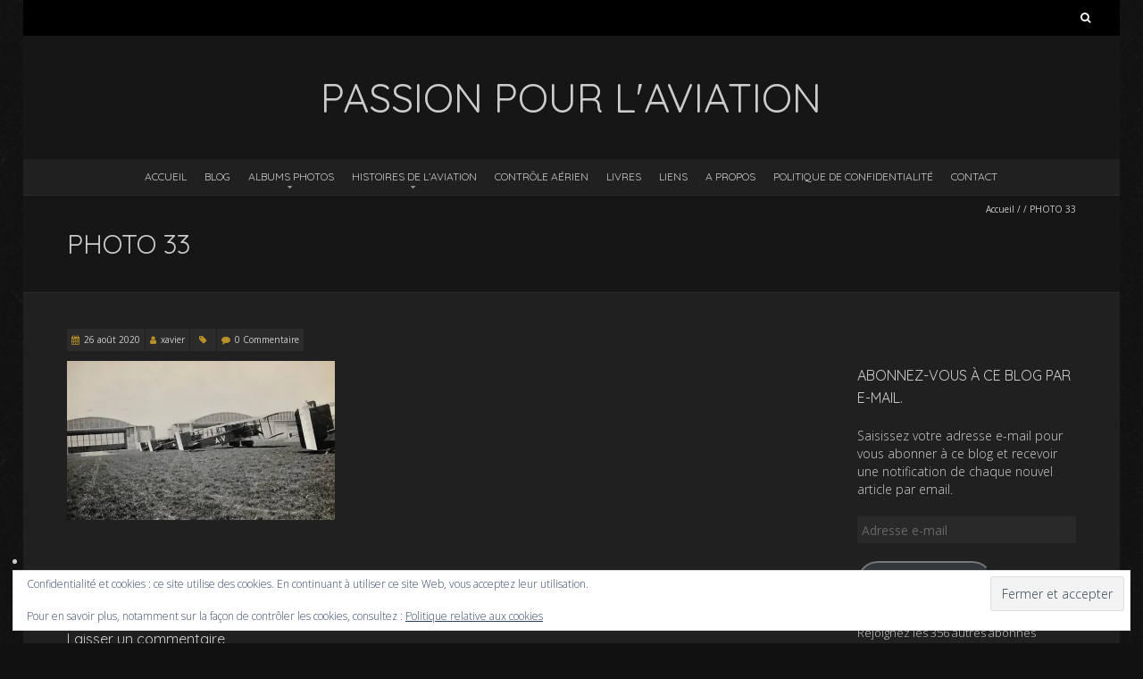

--- FILE ---
content_type: text/html; charset=UTF-8
request_url: https://www.passionpourlaviation.fr/photo-33/
body_size: 21977
content:
<!DOCTYPE html>
<!--[if lt IE 7 ]><html class="ie ie6" lang="fr-FR"><![endif]-->
<!--[if IE 7 ]><html class="ie ie7" lang="fr-FR"><![endif]-->
<!--[if IE 8 ]><html class="ie ie8" lang="fr-FR"><![endif]-->
<!--[if (gte IE 9)|!(IE)]><!--><html lang="fr-FR"><!--<![endif]-->
<head>
<meta charset="UTF-8" />
<meta name="viewport" content="width=device-width, initial-scale=1, maximum-scale=1" />
<meta http-equiv="X-UA-Compatible" content="IE=edge,chrome=1">
<link rel="profile" href="http://gmpg.org/xfn/11" />
<link rel="pingback" href="https://www.passionpourlaviation.fr/xmlrpc.php" />
<!--[if lt IE 9]>
<script src="https://www.passionpourlaviation.fr/wp-content/themes/blackoot-pro/js/html5.js" type="text/javascript"></script>
<![endif]-->
<meta name='robots' content='index, follow, max-image-preview:large, max-snippet:-1, max-video-preview:-1' />
<!-- Jetpack Site Verification Tags -->
<meta name="google-site-verification" content="vstoV-1H8Z0uV-v9FR5an8RQ-dcTNWzAFjwfbMx2MPM" />

	<!-- This site is optimized with the Yoast SEO plugin v26.8 - https://yoast.com/product/yoast-seo-wordpress/ -->
	<title>PHOTO 33 - Passion pour l&#039;aviation</title>
	<link rel="canonical" href="https://www.passionpourlaviation.fr/photo-33/" />
	<meta property="og:locale" content="fr_FR" />
	<meta property="og:type" content="article" />
	<meta property="og:title" content="PHOTO 33 - Passion pour l&#039;aviation" />
	<meta property="og:url" content="https://www.passionpourlaviation.fr/photo-33/" />
	<meta property="og:site_name" content="Passion pour l&#039;aviation" />
	<meta property="article:modified_time" content="2020-08-26T08:25:44+00:00" />
	<meta property="og:image" content="https://www.passionpourlaviation.fr/photo-33" />
	<meta property="og:image:width" content="914" />
	<meta property="og:image:height" content="541" />
	<meta property="og:image:type" content="image/jpeg" />
	<meta name="twitter:card" content="summary_large_image" />
	<meta name="twitter:site" content="@passiondesavio2" />
	<script type="application/ld+json" class="yoast-schema-graph">{"@context":"https://schema.org","@graph":[{"@type":"WebPage","@id":"https://www.passionpourlaviation.fr/photo-33/","url":"https://www.passionpourlaviation.fr/photo-33/","name":"PHOTO 33 - Passion pour l&#039;aviation","isPartOf":{"@id":"https://www.passionpourlaviation.fr/#website"},"primaryImageOfPage":{"@id":"https://www.passionpourlaviation.fr/photo-33/#primaryimage"},"image":{"@id":"https://www.passionpourlaviation.fr/photo-33/#primaryimage"},"thumbnailUrl":"https://i0.wp.com/www.passionpourlaviation.fr/wp-content/uploads/2020/08/PHOTO-33.jpg?fit=914%2C541&ssl=1","datePublished":"2020-08-26T08:25:41+00:00","dateModified":"2020-08-26T08:25:44+00:00","breadcrumb":{"@id":"https://www.passionpourlaviation.fr/photo-33/#breadcrumb"},"inLanguage":"fr-FR","potentialAction":[{"@type":"ReadAction","target":["https://www.passionpourlaviation.fr/photo-33/"]}]},{"@type":"ImageObject","inLanguage":"fr-FR","@id":"https://www.passionpourlaviation.fr/photo-33/#primaryimage","url":"https://i0.wp.com/www.passionpourlaviation.fr/wp-content/uploads/2020/08/PHOTO-33.jpg?fit=914%2C541&ssl=1","contentUrl":"https://i0.wp.com/www.passionpourlaviation.fr/wp-content/uploads/2020/08/PHOTO-33.jpg?fit=914%2C541&ssl=1","width":914,"height":541},{"@type":"BreadcrumbList","@id":"https://www.passionpourlaviation.fr/photo-33/#breadcrumb","itemListElement":[{"@type":"ListItem","position":1,"name":"Accueil","item":"https://www.passionpourlaviation.fr/"},{"@type":"ListItem","position":2,"name":"PHOTO 33"}]},{"@type":"WebSite","@id":"https://www.passionpourlaviation.fr/#website","url":"https://www.passionpourlaviation.fr/","name":"Passion pour l'aviation","description":"A travers ses Hommes et ses machines volantes","publisher":{"@id":"https://www.passionpourlaviation.fr/#/schema/person/bc0833706136f0fa417bd12dea384f93"},"potentialAction":[{"@type":"SearchAction","target":{"@type":"EntryPoint","urlTemplate":"https://www.passionpourlaviation.fr/?s={search_term_string}"},"query-input":{"@type":"PropertyValueSpecification","valueRequired":true,"valueName":"search_term_string"}}],"inLanguage":"fr-FR"},{"@type":["Person","Organization"],"@id":"https://www.passionpourlaviation.fr/#/schema/person/bc0833706136f0fa417bd12dea384f93","name":"xavier","image":{"@type":"ImageObject","inLanguage":"fr-FR","@id":"https://www.passionpourlaviation.fr/#/schema/person/image/","url":"https://i0.wp.com/www.passionpourlaviation.fr/wp-content/uploads/2020/08/PHOTO-33.jpg?fit=914%2C541&ssl=1","contentUrl":"https://i0.wp.com/www.passionpourlaviation.fr/wp-content/uploads/2020/08/PHOTO-33.jpg?fit=914%2C541&ssl=1","width":914,"height":541,"caption":"xavier"},"logo":{"@id":"https://www.passionpourlaviation.fr/#/schema/person/image/"},"sameAs":["http://www.passionpourlaviation.fr/","https://x.com/@passiondesavio2"]}]}</script>
	<!-- / Yoast SEO plugin. -->


<link rel='dns-prefetch' href='//secure.gravatar.com' />
<link rel='dns-prefetch' href='//stats.wp.com' />
<link rel='dns-prefetch' href='//fonts.googleapis.com' />
<link rel='dns-prefetch' href='//v0.wordpress.com' />
<link rel='dns-prefetch' href='//jetpack.wordpress.com' />
<link rel='dns-prefetch' href='//s0.wp.com' />
<link rel='dns-prefetch' href='//public-api.wordpress.com' />
<link rel='dns-prefetch' href='//0.gravatar.com' />
<link rel='dns-prefetch' href='//1.gravatar.com' />
<link rel='dns-prefetch' href='//2.gravatar.com' />
<link rel='dns-prefetch' href='//www.googletagmanager.com' />
<link rel='preconnect' href='//i0.wp.com' />
<link rel='preconnect' href='//c0.wp.com' />
<link rel="alternate" type="application/rss+xml" title="Passion pour l&#039;aviation &raquo; Flux" href="https://www.passionpourlaviation.fr/feed/" />
<link rel="alternate" type="application/rss+xml" title="Passion pour l&#039;aviation &raquo; Flux des commentaires" href="https://www.passionpourlaviation.fr/comments/feed/" />
<link rel="alternate" type="text/calendar" title="Passion pour l&#039;aviation &raquo; Flux iCal" href="https://www.passionpourlaviation.fr/evenements/?ical=1" />
<link rel="alternate" type="application/rss+xml" title="Passion pour l&#039;aviation &raquo; PHOTO 33 Flux des commentaires" href="https://www.passionpourlaviation.fr/feed/?attachment_id=14982" />
<link rel="alternate" title="oEmbed (JSON)" type="application/json+oembed" href="https://www.passionpourlaviation.fr/wp-json/oembed/1.0/embed?url=https%3A%2F%2Fwww.passionpourlaviation.fr%2Fphoto-33%2F" />
<link rel="alternate" title="oEmbed (XML)" type="text/xml+oembed" href="https://www.passionpourlaviation.fr/wp-json/oembed/1.0/embed?url=https%3A%2F%2Fwww.passionpourlaviation.fr%2Fphoto-33%2F&#038;format=xml" />
		<!-- This site uses the Google Analytics by ExactMetrics plugin v8.11.1 - Using Analytics tracking - https://www.exactmetrics.com/ -->
							<script src="//www.googletagmanager.com/gtag/js?id=G-TEVMN3S83J"  data-cfasync="false" data-wpfc-render="false" type="text/javascript" async></script>
			<script data-cfasync="false" data-wpfc-render="false" type="text/javascript">
				var em_version = '8.11.1';
				var em_track_user = true;
				var em_no_track_reason = '';
								var ExactMetricsDefaultLocations = {"page_location":"https:\/\/www.passionpourlaviation.fr\/photo-33\/"};
								if ( typeof ExactMetricsPrivacyGuardFilter === 'function' ) {
					var ExactMetricsLocations = (typeof ExactMetricsExcludeQuery === 'object') ? ExactMetricsPrivacyGuardFilter( ExactMetricsExcludeQuery ) : ExactMetricsPrivacyGuardFilter( ExactMetricsDefaultLocations );
				} else {
					var ExactMetricsLocations = (typeof ExactMetricsExcludeQuery === 'object') ? ExactMetricsExcludeQuery : ExactMetricsDefaultLocations;
				}

								var disableStrs = [
										'ga-disable-G-TEVMN3S83J',
									];

				/* Function to detect opted out users */
				function __gtagTrackerIsOptedOut() {
					for (var index = 0; index < disableStrs.length; index++) {
						if (document.cookie.indexOf(disableStrs[index] + '=true') > -1) {
							return true;
						}
					}

					return false;
				}

				/* Disable tracking if the opt-out cookie exists. */
				if (__gtagTrackerIsOptedOut()) {
					for (var index = 0; index < disableStrs.length; index++) {
						window[disableStrs[index]] = true;
					}
				}

				/* Opt-out function */
				function __gtagTrackerOptout() {
					for (var index = 0; index < disableStrs.length; index++) {
						document.cookie = disableStrs[index] + '=true; expires=Thu, 31 Dec 2099 23:59:59 UTC; path=/';
						window[disableStrs[index]] = true;
					}
				}

				if ('undefined' === typeof gaOptout) {
					function gaOptout() {
						__gtagTrackerOptout();
					}
				}
								window.dataLayer = window.dataLayer || [];

				window.ExactMetricsDualTracker = {
					helpers: {},
					trackers: {},
				};
				if (em_track_user) {
					function __gtagDataLayer() {
						dataLayer.push(arguments);
					}

					function __gtagTracker(type, name, parameters) {
						if (!parameters) {
							parameters = {};
						}

						if (parameters.send_to) {
							__gtagDataLayer.apply(null, arguments);
							return;
						}

						if (type === 'event') {
														parameters.send_to = exactmetrics_frontend.v4_id;
							var hookName = name;
							if (typeof parameters['event_category'] !== 'undefined') {
								hookName = parameters['event_category'] + ':' + name;
							}

							if (typeof ExactMetricsDualTracker.trackers[hookName] !== 'undefined') {
								ExactMetricsDualTracker.trackers[hookName](parameters);
							} else {
								__gtagDataLayer('event', name, parameters);
							}
							
						} else {
							__gtagDataLayer.apply(null, arguments);
						}
					}

					__gtagTracker('js', new Date());
					__gtagTracker('set', {
						'developer_id.dNDMyYj': true,
											});
					if ( ExactMetricsLocations.page_location ) {
						__gtagTracker('set', ExactMetricsLocations);
					}
										__gtagTracker('config', 'G-TEVMN3S83J', {"forceSSL":"true"} );
										window.gtag = __gtagTracker;										(function () {
						/* https://developers.google.com/analytics/devguides/collection/analyticsjs/ */
						/* ga and __gaTracker compatibility shim. */
						var noopfn = function () {
							return null;
						};
						var newtracker = function () {
							return new Tracker();
						};
						var Tracker = function () {
							return null;
						};
						var p = Tracker.prototype;
						p.get = noopfn;
						p.set = noopfn;
						p.send = function () {
							var args = Array.prototype.slice.call(arguments);
							args.unshift('send');
							__gaTracker.apply(null, args);
						};
						var __gaTracker = function () {
							var len = arguments.length;
							if (len === 0) {
								return;
							}
							var f = arguments[len - 1];
							if (typeof f !== 'object' || f === null || typeof f.hitCallback !== 'function') {
								if ('send' === arguments[0]) {
									var hitConverted, hitObject = false, action;
									if ('event' === arguments[1]) {
										if ('undefined' !== typeof arguments[3]) {
											hitObject = {
												'eventAction': arguments[3],
												'eventCategory': arguments[2],
												'eventLabel': arguments[4],
												'value': arguments[5] ? arguments[5] : 1,
											}
										}
									}
									if ('pageview' === arguments[1]) {
										if ('undefined' !== typeof arguments[2]) {
											hitObject = {
												'eventAction': 'page_view',
												'page_path': arguments[2],
											}
										}
									}
									if (typeof arguments[2] === 'object') {
										hitObject = arguments[2];
									}
									if (typeof arguments[5] === 'object') {
										Object.assign(hitObject, arguments[5]);
									}
									if ('undefined' !== typeof arguments[1].hitType) {
										hitObject = arguments[1];
										if ('pageview' === hitObject.hitType) {
											hitObject.eventAction = 'page_view';
										}
									}
									if (hitObject) {
										action = 'timing' === arguments[1].hitType ? 'timing_complete' : hitObject.eventAction;
										hitConverted = mapArgs(hitObject);
										__gtagTracker('event', action, hitConverted);
									}
								}
								return;
							}

							function mapArgs(args) {
								var arg, hit = {};
								var gaMap = {
									'eventCategory': 'event_category',
									'eventAction': 'event_action',
									'eventLabel': 'event_label',
									'eventValue': 'event_value',
									'nonInteraction': 'non_interaction',
									'timingCategory': 'event_category',
									'timingVar': 'name',
									'timingValue': 'value',
									'timingLabel': 'event_label',
									'page': 'page_path',
									'location': 'page_location',
									'title': 'page_title',
									'referrer' : 'page_referrer',
								};
								for (arg in args) {
																		if (!(!args.hasOwnProperty(arg) || !gaMap.hasOwnProperty(arg))) {
										hit[gaMap[arg]] = args[arg];
									} else {
										hit[arg] = args[arg];
									}
								}
								return hit;
							}

							try {
								f.hitCallback();
							} catch (ex) {
							}
						};
						__gaTracker.create = newtracker;
						__gaTracker.getByName = newtracker;
						__gaTracker.getAll = function () {
							return [];
						};
						__gaTracker.remove = noopfn;
						__gaTracker.loaded = true;
						window['__gaTracker'] = __gaTracker;
					})();
									} else {
										console.log("");
					(function () {
						function __gtagTracker() {
							return null;
						}

						window['__gtagTracker'] = __gtagTracker;
						window['gtag'] = __gtagTracker;
					})();
									}
			</script>
							<!-- / Google Analytics by ExactMetrics -->
		<style id='wp-img-auto-sizes-contain-inline-css' type='text/css'>
img:is([sizes=auto i],[sizes^="auto," i]){contain-intrinsic-size:3000px 1500px}
/*# sourceURL=wp-img-auto-sizes-contain-inline-css */
</style>
<style id='wp-emoji-styles-inline-css' type='text/css'>

	img.wp-smiley, img.emoji {
		display: inline !important;
		border: none !important;
		box-shadow: none !important;
		height: 1em !important;
		width: 1em !important;
		margin: 0 0.07em !important;
		vertical-align: -0.1em !important;
		background: none !important;
		padding: 0 !important;
	}
/*# sourceURL=wp-emoji-styles-inline-css */
</style>
<link rel='stylesheet' id='wp-block-library-css' href='https://c0.wp.com/c/6.9/wp-includes/css/dist/block-library/style.min.css' type='text/css' media='all' />
<style id='classic-theme-styles-inline-css' type='text/css'>
/*! This file is auto-generated */
.wp-block-button__link{color:#fff;background-color:#32373c;border-radius:9999px;box-shadow:none;text-decoration:none;padding:calc(.667em + 2px) calc(1.333em + 2px);font-size:1.125em}.wp-block-file__button{background:#32373c;color:#fff;text-decoration:none}
/*# sourceURL=/wp-includes/css/classic-themes.min.css */
</style>
<link rel='stylesheet' id='wp-components-css' href='https://c0.wp.com/c/6.9/wp-includes/css/dist/components/style.min.css' type='text/css' media='all' />
<link rel='stylesheet' id='wp-preferences-css' href='https://c0.wp.com/c/6.9/wp-includes/css/dist/preferences/style.min.css' type='text/css' media='all' />
<link rel='stylesheet' id='wp-block-editor-css' href='https://c0.wp.com/c/6.9/wp-includes/css/dist/block-editor/style.min.css' type='text/css' media='all' />
<link rel='stylesheet' id='wp-reusable-blocks-css' href='https://c0.wp.com/c/6.9/wp-includes/css/dist/reusable-blocks/style.min.css' type='text/css' media='all' />
<link rel='stylesheet' id='wp-patterns-css' href='https://c0.wp.com/c/6.9/wp-includes/css/dist/patterns/style.min.css' type='text/css' media='all' />
<link rel='stylesheet' id='wp-editor-css' href='https://c0.wp.com/c/6.9/wp-includes/css/dist/editor/style.min.css' type='text/css' media='all' />
<link rel='stylesheet' id='algori_pdf_viewer-cgb-style-css-css' href='https://www.passionpourlaviation.fr/wp-content/plugins/algori-pdf-viewer/dist/blocks.style.build.css' type='text/css' media='all' />
<link rel='stylesheet' id='mediaelement-css' href='https://c0.wp.com/c/6.9/wp-includes/js/mediaelement/mediaelementplayer-legacy.min.css' type='text/css' media='all' />
<link rel='stylesheet' id='wp-mediaelement-css' href='https://c0.wp.com/c/6.9/wp-includes/js/mediaelement/wp-mediaelement.min.css' type='text/css' media='all' />
<style id='jetpack-sharing-buttons-style-inline-css' type='text/css'>
.jetpack-sharing-buttons__services-list{display:flex;flex-direction:row;flex-wrap:wrap;gap:0;list-style-type:none;margin:5px;padding:0}.jetpack-sharing-buttons__services-list.has-small-icon-size{font-size:12px}.jetpack-sharing-buttons__services-list.has-normal-icon-size{font-size:16px}.jetpack-sharing-buttons__services-list.has-large-icon-size{font-size:24px}.jetpack-sharing-buttons__services-list.has-huge-icon-size{font-size:36px}@media print{.jetpack-sharing-buttons__services-list{display:none!important}}.editor-styles-wrapper .wp-block-jetpack-sharing-buttons{gap:0;padding-inline-start:0}ul.jetpack-sharing-buttons__services-list.has-background{padding:1.25em 2.375em}
/*# sourceURL=https://www.passionpourlaviation.fr/wp-content/plugins/jetpack/_inc/blocks/sharing-buttons/view.css */
</style>
<link rel='stylesheet' id='awsm-ead-public-css' href='https://www.passionpourlaviation.fr/wp-content/plugins/embed-any-document/css/embed-public.min.css?ver=2.7.12' type='text/css' media='all' />
<style id='global-styles-inline-css' type='text/css'>
:root{--wp--preset--aspect-ratio--square: 1;--wp--preset--aspect-ratio--4-3: 4/3;--wp--preset--aspect-ratio--3-4: 3/4;--wp--preset--aspect-ratio--3-2: 3/2;--wp--preset--aspect-ratio--2-3: 2/3;--wp--preset--aspect-ratio--16-9: 16/9;--wp--preset--aspect-ratio--9-16: 9/16;--wp--preset--color--black: #000000;--wp--preset--color--cyan-bluish-gray: #abb8c3;--wp--preset--color--white: #ffffff;--wp--preset--color--pale-pink: #f78da7;--wp--preset--color--vivid-red: #cf2e2e;--wp--preset--color--luminous-vivid-orange: #ff6900;--wp--preset--color--luminous-vivid-amber: #fcb900;--wp--preset--color--light-green-cyan: #7bdcb5;--wp--preset--color--vivid-green-cyan: #00d084;--wp--preset--color--pale-cyan-blue: #8ed1fc;--wp--preset--color--vivid-cyan-blue: #0693e3;--wp--preset--color--vivid-purple: #9b51e0;--wp--preset--gradient--vivid-cyan-blue-to-vivid-purple: linear-gradient(135deg,rgb(6,147,227) 0%,rgb(155,81,224) 100%);--wp--preset--gradient--light-green-cyan-to-vivid-green-cyan: linear-gradient(135deg,rgb(122,220,180) 0%,rgb(0,208,130) 100%);--wp--preset--gradient--luminous-vivid-amber-to-luminous-vivid-orange: linear-gradient(135deg,rgb(252,185,0) 0%,rgb(255,105,0) 100%);--wp--preset--gradient--luminous-vivid-orange-to-vivid-red: linear-gradient(135deg,rgb(255,105,0) 0%,rgb(207,46,46) 100%);--wp--preset--gradient--very-light-gray-to-cyan-bluish-gray: linear-gradient(135deg,rgb(238,238,238) 0%,rgb(169,184,195) 100%);--wp--preset--gradient--cool-to-warm-spectrum: linear-gradient(135deg,rgb(74,234,220) 0%,rgb(151,120,209) 20%,rgb(207,42,186) 40%,rgb(238,44,130) 60%,rgb(251,105,98) 80%,rgb(254,248,76) 100%);--wp--preset--gradient--blush-light-purple: linear-gradient(135deg,rgb(255,206,236) 0%,rgb(152,150,240) 100%);--wp--preset--gradient--blush-bordeaux: linear-gradient(135deg,rgb(254,205,165) 0%,rgb(254,45,45) 50%,rgb(107,0,62) 100%);--wp--preset--gradient--luminous-dusk: linear-gradient(135deg,rgb(255,203,112) 0%,rgb(199,81,192) 50%,rgb(65,88,208) 100%);--wp--preset--gradient--pale-ocean: linear-gradient(135deg,rgb(255,245,203) 0%,rgb(182,227,212) 50%,rgb(51,167,181) 100%);--wp--preset--gradient--electric-grass: linear-gradient(135deg,rgb(202,248,128) 0%,rgb(113,206,126) 100%);--wp--preset--gradient--midnight: linear-gradient(135deg,rgb(2,3,129) 0%,rgb(40,116,252) 100%);--wp--preset--font-size--small: 13px;--wp--preset--font-size--medium: 20px;--wp--preset--font-size--large: 36px;--wp--preset--font-size--x-large: 42px;--wp--preset--spacing--20: 0.44rem;--wp--preset--spacing--30: 0.67rem;--wp--preset--spacing--40: 1rem;--wp--preset--spacing--50: 1.5rem;--wp--preset--spacing--60: 2.25rem;--wp--preset--spacing--70: 3.38rem;--wp--preset--spacing--80: 5.06rem;--wp--preset--shadow--natural: 6px 6px 9px rgba(0, 0, 0, 0.2);--wp--preset--shadow--deep: 12px 12px 50px rgba(0, 0, 0, 0.4);--wp--preset--shadow--sharp: 6px 6px 0px rgba(0, 0, 0, 0.2);--wp--preset--shadow--outlined: 6px 6px 0px -3px rgb(255, 255, 255), 6px 6px rgb(0, 0, 0);--wp--preset--shadow--crisp: 6px 6px 0px rgb(0, 0, 0);}:where(.is-layout-flex){gap: 0.5em;}:where(.is-layout-grid){gap: 0.5em;}body .is-layout-flex{display: flex;}.is-layout-flex{flex-wrap: wrap;align-items: center;}.is-layout-flex > :is(*, div){margin: 0;}body .is-layout-grid{display: grid;}.is-layout-grid > :is(*, div){margin: 0;}:where(.wp-block-columns.is-layout-flex){gap: 2em;}:where(.wp-block-columns.is-layout-grid){gap: 2em;}:where(.wp-block-post-template.is-layout-flex){gap: 1.25em;}:where(.wp-block-post-template.is-layout-grid){gap: 1.25em;}.has-black-color{color: var(--wp--preset--color--black) !important;}.has-cyan-bluish-gray-color{color: var(--wp--preset--color--cyan-bluish-gray) !important;}.has-white-color{color: var(--wp--preset--color--white) !important;}.has-pale-pink-color{color: var(--wp--preset--color--pale-pink) !important;}.has-vivid-red-color{color: var(--wp--preset--color--vivid-red) !important;}.has-luminous-vivid-orange-color{color: var(--wp--preset--color--luminous-vivid-orange) !important;}.has-luminous-vivid-amber-color{color: var(--wp--preset--color--luminous-vivid-amber) !important;}.has-light-green-cyan-color{color: var(--wp--preset--color--light-green-cyan) !important;}.has-vivid-green-cyan-color{color: var(--wp--preset--color--vivid-green-cyan) !important;}.has-pale-cyan-blue-color{color: var(--wp--preset--color--pale-cyan-blue) !important;}.has-vivid-cyan-blue-color{color: var(--wp--preset--color--vivid-cyan-blue) !important;}.has-vivid-purple-color{color: var(--wp--preset--color--vivid-purple) !important;}.has-black-background-color{background-color: var(--wp--preset--color--black) !important;}.has-cyan-bluish-gray-background-color{background-color: var(--wp--preset--color--cyan-bluish-gray) !important;}.has-white-background-color{background-color: var(--wp--preset--color--white) !important;}.has-pale-pink-background-color{background-color: var(--wp--preset--color--pale-pink) !important;}.has-vivid-red-background-color{background-color: var(--wp--preset--color--vivid-red) !important;}.has-luminous-vivid-orange-background-color{background-color: var(--wp--preset--color--luminous-vivid-orange) !important;}.has-luminous-vivid-amber-background-color{background-color: var(--wp--preset--color--luminous-vivid-amber) !important;}.has-light-green-cyan-background-color{background-color: var(--wp--preset--color--light-green-cyan) !important;}.has-vivid-green-cyan-background-color{background-color: var(--wp--preset--color--vivid-green-cyan) !important;}.has-pale-cyan-blue-background-color{background-color: var(--wp--preset--color--pale-cyan-blue) !important;}.has-vivid-cyan-blue-background-color{background-color: var(--wp--preset--color--vivid-cyan-blue) !important;}.has-vivid-purple-background-color{background-color: var(--wp--preset--color--vivid-purple) !important;}.has-black-border-color{border-color: var(--wp--preset--color--black) !important;}.has-cyan-bluish-gray-border-color{border-color: var(--wp--preset--color--cyan-bluish-gray) !important;}.has-white-border-color{border-color: var(--wp--preset--color--white) !important;}.has-pale-pink-border-color{border-color: var(--wp--preset--color--pale-pink) !important;}.has-vivid-red-border-color{border-color: var(--wp--preset--color--vivid-red) !important;}.has-luminous-vivid-orange-border-color{border-color: var(--wp--preset--color--luminous-vivid-orange) !important;}.has-luminous-vivid-amber-border-color{border-color: var(--wp--preset--color--luminous-vivid-amber) !important;}.has-light-green-cyan-border-color{border-color: var(--wp--preset--color--light-green-cyan) !important;}.has-vivid-green-cyan-border-color{border-color: var(--wp--preset--color--vivid-green-cyan) !important;}.has-pale-cyan-blue-border-color{border-color: var(--wp--preset--color--pale-cyan-blue) !important;}.has-vivid-cyan-blue-border-color{border-color: var(--wp--preset--color--vivid-cyan-blue) !important;}.has-vivid-purple-border-color{border-color: var(--wp--preset--color--vivid-purple) !important;}.has-vivid-cyan-blue-to-vivid-purple-gradient-background{background: var(--wp--preset--gradient--vivid-cyan-blue-to-vivid-purple) !important;}.has-light-green-cyan-to-vivid-green-cyan-gradient-background{background: var(--wp--preset--gradient--light-green-cyan-to-vivid-green-cyan) !important;}.has-luminous-vivid-amber-to-luminous-vivid-orange-gradient-background{background: var(--wp--preset--gradient--luminous-vivid-amber-to-luminous-vivid-orange) !important;}.has-luminous-vivid-orange-to-vivid-red-gradient-background{background: var(--wp--preset--gradient--luminous-vivid-orange-to-vivid-red) !important;}.has-very-light-gray-to-cyan-bluish-gray-gradient-background{background: var(--wp--preset--gradient--very-light-gray-to-cyan-bluish-gray) !important;}.has-cool-to-warm-spectrum-gradient-background{background: var(--wp--preset--gradient--cool-to-warm-spectrum) !important;}.has-blush-light-purple-gradient-background{background: var(--wp--preset--gradient--blush-light-purple) !important;}.has-blush-bordeaux-gradient-background{background: var(--wp--preset--gradient--blush-bordeaux) !important;}.has-luminous-dusk-gradient-background{background: var(--wp--preset--gradient--luminous-dusk) !important;}.has-pale-ocean-gradient-background{background: var(--wp--preset--gradient--pale-ocean) !important;}.has-electric-grass-gradient-background{background: var(--wp--preset--gradient--electric-grass) !important;}.has-midnight-gradient-background{background: var(--wp--preset--gradient--midnight) !important;}.has-small-font-size{font-size: var(--wp--preset--font-size--small) !important;}.has-medium-font-size{font-size: var(--wp--preset--font-size--medium) !important;}.has-large-font-size{font-size: var(--wp--preset--font-size--large) !important;}.has-x-large-font-size{font-size: var(--wp--preset--font-size--x-large) !important;}
:where(.wp-block-post-template.is-layout-flex){gap: 1.25em;}:where(.wp-block-post-template.is-layout-grid){gap: 1.25em;}
:where(.wp-block-term-template.is-layout-flex){gap: 1.25em;}:where(.wp-block-term-template.is-layout-grid){gap: 1.25em;}
:where(.wp-block-columns.is-layout-flex){gap: 2em;}:where(.wp-block-columns.is-layout-grid){gap: 2em;}
:root :where(.wp-block-pullquote){font-size: 1.5em;line-height: 1.6;}
/*# sourceURL=global-styles-inline-css */
</style>
<link rel='stylesheet' id='bwg_fonts-css' href='https://www.passionpourlaviation.fr/wp-content/plugins/photo-gallery/css/bwg-fonts/fonts.css?ver=0.0.1' type='text/css' media='all' />
<link rel='stylesheet' id='sumoselect-css' href='https://www.passionpourlaviation.fr/wp-content/plugins/photo-gallery/css/sumoselect.min.css?ver=3.4.6' type='text/css' media='all' />
<link rel='stylesheet' id='mCustomScrollbar-css' href='https://www.passionpourlaviation.fr/wp-content/plugins/photo-gallery/css/jquery.mCustomScrollbar.min.css?ver=3.1.5' type='text/css' media='all' />
<link rel='stylesheet' id='bwg_googlefonts-css' href='https://fonts.googleapis.com/css?family=Ubuntu&#038;subset=greek,latin,greek-ext,vietnamese,cyrillic-ext,latin-ext,cyrillic' type='text/css' media='all' />
<link rel='stylesheet' id='bwg_frontend-css' href='https://www.passionpourlaviation.fr/wp-content/plugins/photo-gallery/css/styles.min.css?ver=1.8.37' type='text/css' media='all' />
<link rel='stylesheet' id='uaf_client_css-css' href='https://www.passionpourlaviation.fr/wp-content/uploads/useanyfont/uaf.css?ver=1764315257' type='text/css' media='all' />
<link rel='stylesheet' id='tribe-events-v2-single-skeleton-css' href='https://www.passionpourlaviation.fr/wp-content/plugins/the-events-calendar/build/css/tribe-events-single-skeleton.css?ver=6.15.14' type='text/css' media='all' />
<link rel='stylesheet' id='tribe-events-v2-single-skeleton-full-css' href='https://www.passionpourlaviation.fr/wp-content/plugins/the-events-calendar/build/css/tribe-events-single-full.css?ver=6.15.14' type='text/css' media='all' />
<link rel='stylesheet' id='tec-events-elementor-widgets-base-styles-css' href='https://www.passionpourlaviation.fr/wp-content/plugins/the-events-calendar/build/css/integrations/plugins/elementor/widgets/widget-base.css?ver=6.15.14' type='text/css' media='all' />
<link rel='stylesheet' id='blackoot-css' href='https://www.passionpourlaviation.fr/wp-content/themes/blackoot-pro/css/blackoot.min.css?ver=6.9' type='text/css' media='all' />
<style id='blackoot-inline-css' type='text/css'>
#main-wrap.boxed{max-width:1240px}body,input[type="text"],input[type="password"],input[type="email"],input[type="tel"],input[type="number"],textarea,select,label,#breadcrumbs,#breadcrumbs a,.postmetadata span a,.postmetadata div a,.commentlist .commentmetadata a,.commentlist .comment .comment-body p,.commentlist .trackback .comment-body p,.commentlist .pingback .comment-body p{color:#CCCCCC}body,label,input[type="text"],input[type="password"],input[type="email"],input[type="tel"],input[type="number"],textarea,input[type="submit"],input[type="reset"],input[type="button"],#page-container > div,#page-container > p,#page-container > table,#page-container > form,#page-container > ul,#page-container > ol,#page-container > dl,#footer .container ul > *,#sidebar .textwidget,#sidebar p,#sidebar .widget_rss ul li,#footer p,#footer .widget_rss ul li,.dropcap,.button{font-family:'Open Sans';font-size:14px}body{background-image:url('https://www.passionpourlaviation.fr/wp-content/themes/blackoot-pro/img/zwartevilt.png');background-color:#111111;background-size:auto;background-repeat:repeat;background-position:top left;background-attachment:scroll}#main-wrap,#nav-wrap.fixed{background-color:#202020;background-repeat:repeat;background-position:top left;background-attachment:scroll}h1,h2,h3,h4,h5,h6,h1.page-title,#page-container h1,#page-container h2,#page-container h3,#page-container h4,#page-container h5,#page-container h6,#page-container h1 a,#page-container h2 a,#page-container h3 a,#page-container h4 a,#page-container h5 a,#page-container h6 a,#page-container h1 a:visited,#page-container h2 a:visited,#page-container h3 a:visited,#page-container h4 a:visited,#page-container h5 a:visited,#page-container h6 a:visited,.flex-caption,.navbutton,.page_nav .page-numbers,.article_nav div,.comment-author,.commentmetadata,.comment .reply,.comments_nav div,#page-container.portfolio-page .filter li a,.testimonial-author{font-family:'Quicksand',Helvetica,Arial,Verdana,sans-serif}.tophead #searchform #s:focus,#icefit-mobile-menu ul li a:hover,.comment-reply-link:hover,.comment-reply-link:focus,input[type="text"]:focus,input[type="password"]:focus,input[type="email"]:focus,input[type="tel"]:focus,input[type="number"]:focus,textarea:focus,input[type="submit"],input[type="reset"],input[type="button"],.tagcloud a:hover,.tagcloud a:focus,.button,ul.tabs li a.active,ul.tabs li a:hover,.toggle p.trigger:hover,.accordions .accordion p.trigger:hover,#page-container.portfolio-page .filter li.current a,#page-container.portfolio-page .filter li:hover a,.caroufredsel-wrap > a:hover,.navbutton a:hover,.navbutton a:focus,.page_nav a:hover,.page_nav .page-numbers.current,.postmetadata span:hover,.meta-category a:hover,.meta-category a:focus,.meta-tags a:hover,.meta-tags a:focus,#page-container .paged_nav a:hover,#page-container .paged_nav a:focus{background-color:#b99128}#navbar .current-menu-item,#navbar ul li:hover,#navbar ul li:focus{border-bottom-color:#b99128}a,a:visited,#page-container h1 a,#page-container h2 a,#page-container h3 a,#page-container h4 a,#page-container h5 a,#page-container h6 a,#page-container h2.entry-title a:hover,#sidebar > li > * a:hover,#footer .widget a:hover,#footer .widget a:focus,.postmetadata span i,.envelope i,.sub-footer-right .menu li a:hover,.sub-footer-right .menu li a:focus,.blogpost-desc a:hover h3{color:#b99128}ul.tabs-content{border-top-color:#b99128}.portfolio-desc,.cta-button a{border-bottom-color:#b99128}.cta{border-left-color:#b99128}.tophead p{font-size:10px}#logo{text-align:center; float:none; max-width:100%}#header{padding-top:40px;padding-bottom:40px}#logo .site-title{font-family:'Quicksand';color:#cccccc;font-size:45px}h1,h1 a,h1 a:visited{font-size:21px;color:#cccccc}h2,h2 a,h2 a:visited{font-size:18px;color:#cccccc}h3,h3 a,h3 a:visited{font-size:16px;color:#cccccc}h4,h4 a,h4 a:visited{font-size:14px;color:#cccccc}h5,h5 a,h5 a:visited{font-size:13px;color:#cccccc}h6,h6 a,h6 a:visited{font-size:12px;color:#cccccc}#page-title h1{font-size:30px;color:#cccccc}#page-container h2.entry-title,#page-container h2.entry-title a,#page-container h2.entry-title a:visited{font-size:24px;color:#cccccc}#navbar,#icefit-mobile-menu ul li a{font-family:'Quicksand',Helvetica,Arial,Verdana,sans-serif;text-transform:uppercase}#navbar *{font-size:12px}#navbar ul li a,#navbar ul li a:visited{color:#cccccc}#navbar ul:first-child > li:hover > a,#navbar ul:first-child > li:hover > a:visited,#navbar .current-menu-item a,#navbar .current-menu-item a:visited{color:#FFFFFF}#navbar ul li ul li{background:#222222}#navbar ul li:hover ul li a,#navbar ul li:hover ul li a:visited{color:#ffffff}#navbar .menu-item-has-children > a:after,#navbar .page_item_has_children > a:after{font-family:fontawesome;content:"\f0d7";line-height:100%;font-size:9px;color:#999;position:absolute;bottom:2px;left:50%;margin-left:-0.5em;-webkit-transition:all .5s;-moz-transition:all .5s;-o-transition:all .5s;transition:all .5s}#navbar .sub-menu .menu-item-has-children > a:after,#navbar .sub-menu .page_item_has_children > a:after{ content:"\f0da";  color:#999;  position:absolute;  bottom:14px;  left:initial;  right:1em}#sidebar .widget-title{font-family:'Quicksand',Helvetica,Arial,Verdana,sans-serif;font-size:16px;color:#cccccc;text-transform:uppercase}#sidebar li * a,#sidebar li * a:visited{color:#cccccc}#sidebar li * a:hover,#sidebar li * a:focus{color:#b99128}#footer{background:#111111;padding-top:50px;border-top:3px solid #333333}#footer .widget-title{font-family:'Quicksand',Helvetica,Arial,Verdana,sans-serif;font-size:16px;line-height:130%;color:#cccccc;text-transform:uppercase}#footer .container ul > *{color:#cccccc}#footer .container > ul > li.widget{margin-bottom:50px}#footer .widget{width:25%}#footer .widget a,#footer .widget a:visited{color:#cccccc}#sub-footer{background:#000000;font-size:11px}#sub-footer,.sub-footer-right .menu li a{color:#cccccc}@media only screen and (max-width:767px){#navbar{display:none}}span[id^=more]{ display:block;  position:relative;  top:-41px}
/*# sourceURL=blackoot-inline-css */
</style>
<link rel='stylesheet' id='font-awesome-css' href='https://www.passionpourlaviation.fr/wp-content/plugins/elementor/assets/lib/font-awesome/css/font-awesome.min.css?ver=4.7.0' type='text/css' media='all' />
<link rel='stylesheet' id='Quicksand-css' href='https://fonts.googleapis.com/css?family=Quicksand:300italic,400italic,700italic,300,400,700' type='text/css' media='all' />
<link rel='stylesheet' id='Open-Sans-css' href='https://fonts.googleapis.com/css?family=Open+Sans:300italic,400italic,700italic,300,400,700' type='text/css' media='all' />
<link rel='stylesheet' id='jetpack-subscriptions-css' href='https://c0.wp.com/p/jetpack/15.4/_inc/build/subscriptions/subscriptions.min.css' type='text/css' media='all' />
<link rel='stylesheet' id='tablepress-default-css' href='https://www.passionpourlaviation.fr/wp-content/tablepress-combined.min.css?ver=70' type='text/css' media='all' />
<link rel='stylesheet' id='gmedia-global-frontend-css' href='https://www.passionpourlaviation.fr/wp-content/plugins/grand-media/assets/gmedia.global.front.css?ver=1.15.0' type='text/css' media='all' />
<script type="text/javascript" src="https://www.passionpourlaviation.fr/wp-content/plugins/google-analytics-dashboard-for-wp/assets/js/frontend-gtag.min.js?ver=8.11.1" id="exactmetrics-frontend-script-js" async="async" data-wp-strategy="async"></script>
<script data-cfasync="false" data-wpfc-render="false" type="text/javascript" id='exactmetrics-frontend-script-js-extra'>/* <![CDATA[ */
var exactmetrics_frontend = {"js_events_tracking":"true","download_extensions":"zip,mp3,mpeg,pdf,docx,pptx,xlsx,rar","inbound_paths":"[{\"path\":\"\\\/go\\\/\",\"label\":\"affiliate\"},{\"path\":\"\\\/recommend\\\/\",\"label\":\"affiliate\"}]","home_url":"https:\/\/www.passionpourlaviation.fr","hash_tracking":"false","v4_id":"G-TEVMN3S83J"};/* ]]> */
</script>
<script type="text/javascript" src="https://c0.wp.com/c/6.9/wp-includes/js/jquery/jquery.min.js" id="jquery-core-js"></script>
<script type="text/javascript" src="https://c0.wp.com/c/6.9/wp-includes/js/jquery/jquery-migrate.min.js" id="jquery-migrate-js"></script>
<script type="text/javascript" src="https://www.passionpourlaviation.fr/wp-content/plugins/photo-gallery/js/jquery.sumoselect.min.js?ver=3.4.6" id="sumoselect-js"></script>
<script type="text/javascript" src="https://www.passionpourlaviation.fr/wp-content/plugins/photo-gallery/js/tocca.min.js?ver=2.0.9" id="bwg_mobile-js"></script>
<script type="text/javascript" src="https://www.passionpourlaviation.fr/wp-content/plugins/photo-gallery/js/jquery.mCustomScrollbar.concat.min.js?ver=3.1.5" id="mCustomScrollbar-js"></script>
<script type="text/javascript" src="https://www.passionpourlaviation.fr/wp-content/plugins/photo-gallery/js/jquery.fullscreen.min.js?ver=0.6.0" id="jquery-fullscreen-js"></script>
<script type="text/javascript" id="bwg_frontend-js-extra">
/* <![CDATA[ */
var bwg_objectsL10n = {"bwg_field_required":"field is required.","bwg_mail_validation":"This is not a valid email address.","bwg_search_result":"There are no images matching your search.","bwg_select_tag":"Select Tag","bwg_order_by":"Order By","bwg_search":"Search","bwg_show_ecommerce":"Show Ecommerce","bwg_hide_ecommerce":"Hide Ecommerce","bwg_show_comments":"Show Comments","bwg_hide_comments":"Hide Comments","bwg_restore":"Restore","bwg_maximize":"Maximize","bwg_fullscreen":"Fullscreen","bwg_exit_fullscreen":"Exit Fullscreen","bwg_search_tag":"SEARCH...","bwg_tag_no_match":"No tags found","bwg_all_tags_selected":"All tags selected","bwg_tags_selected":"tags selected","play":"Play","pause":"Pause","is_pro":"","bwg_play":"Play","bwg_pause":"Pause","bwg_hide_info":"Hide info","bwg_show_info":"Show info","bwg_hide_rating":"Hide rating","bwg_show_rating":"Show rating","ok":"Ok","cancel":"Cancel","select_all":"Select all","lazy_load":"0","lazy_loader":"https://www.passionpourlaviation.fr/wp-content/plugins/photo-gallery/images/ajax_loader.png","front_ajax":"0","bwg_tag_see_all":"see all tags","bwg_tag_see_less":"see less tags"};
//# sourceURL=bwg_frontend-js-extra
/* ]]> */
</script>
<script type="text/javascript" src="https://www.passionpourlaviation.fr/wp-content/plugins/photo-gallery/js/scripts.min.js?ver=1.8.37" id="bwg_frontend-js"></script>
<script type="text/javascript" src="https://www.passionpourlaviation.fr/wp-content/themes/blackoot-pro/js/blackoot.min.js?ver=6.9" id="blackoot-js"></script>
<link rel="https://api.w.org/" href="https://www.passionpourlaviation.fr/wp-json/" /><link rel="alternate" title="JSON" type="application/json" href="https://www.passionpourlaviation.fr/wp-json/wp/v2/media/14982" /><link rel="EditURI" type="application/rsd+xml" title="RSD" href="https://www.passionpourlaviation.fr/xmlrpc.php?rsd" />
<meta name="generator" content="WordPress 6.9" />
<link rel='shortlink' href='https://www.passionpourlaviation.fr/?p=14982' />
<meta name="generator" content="Site Kit by Google 1.171.0" /><meta name="tec-api-version" content="v1"><meta name="tec-api-origin" content="https://www.passionpourlaviation.fr"><link rel="alternate" href="https://www.passionpourlaviation.fr/wp-json/tribe/events/v1/" />	<style>img#wpstats{display:none}</style>
		
<!-- <meta name="GmediaGallery" version="1.24.1/1.8.0" license="" /> -->
<meta name="generator" content="Elementor 3.34.3; features: additional_custom_breakpoints; settings: css_print_method-external, google_font-enabled, font_display-auto">
<style type="text/css">.recentcomments a{display:inline !important;padding:0 !important;margin:0 !important;}</style><link rel="search" type="application/opensearchdescription+xml" title="Search Passion pour l&#039;aviation" href="https://www.passionpourlaviation.fr/wp-json/opensearch/1.1/document" />			<style>
				.e-con.e-parent:nth-of-type(n+4):not(.e-lazyloaded):not(.e-no-lazyload),
				.e-con.e-parent:nth-of-type(n+4):not(.e-lazyloaded):not(.e-no-lazyload) * {
					background-image: none !important;
				}
				@media screen and (max-height: 1024px) {
					.e-con.e-parent:nth-of-type(n+3):not(.e-lazyloaded):not(.e-no-lazyload),
					.e-con.e-parent:nth-of-type(n+3):not(.e-lazyloaded):not(.e-no-lazyload) * {
						background-image: none !important;
					}
				}
				@media screen and (max-height: 640px) {
					.e-con.e-parent:nth-of-type(n+2):not(.e-lazyloaded):not(.e-no-lazyload),
					.e-con.e-parent:nth-of-type(n+2):not(.e-lazyloaded):not(.e-no-lazyload) * {
						background-image: none !important;
					}
				}
			</style>
					<style type="text/css" id="wp-custom-css">
			/* --- Justify Text Option --- */
.justify-text {
text-align: justify;
}		</style>
		</head>
<body class="attachment wp-singular attachment-template-default single single-attachment postid-14982 attachmentid-14982 attachment-jpeg wp-theme-blackoot-pro snd-default tribe-no-js page-template-blackoot-pro metaslider-plugin elementor-default elementor-kit-13480"><div id="main-wrap" class="boxed"><div id="header-wrap"><div id="tophead-wrap"><div class="container"><div class="tophead left"><div class="socialmedia-wrap"></div></div><div class="tophead right"><form role="search" method="get" id="searchform" class="searchform" action="https://www.passionpourlaviation.fr/">
				<div>
					<label class="screen-reader-text" for="s">Rechercher :</label>
					<input type="text" value="" name="s" id="s" />
					<input type="submit" id="searchsubmit" value="Rechercher" />
				</div>
			</form></div></div></div><div id="header"><span class="icefit-mobile-menu-open"><i class="fa fa-bars"></i></span><div class="container"><div id="logo"><a href="https://www.passionpourlaviation.fr"><h1 class="site-title">Passion pour l&#039;aviation</h1></a></div></div></div><div id="icefit-mobile-menu"><div class="menu-menu-1-container"><span class="icefit-mobile-menu-close"><i class="fa fa-times-circle"></i></span><form role="search" method="get" id="searchform" class="searchform" action="https://www.passionpourlaviation.fr/">
				<div>
					<label class="screen-reader-text" for="s">Rechercher :</label>
					<input type="text" value="" name="s" id="s" />
					<input type="submit" id="searchsubmit" value="Rechercher" />
				</div>
			</form><ul id="menu-menu-1" class="menu"><li id="menu-item-13432" class="menu-item menu-item-type-post_type menu-item-object-page menu-item-home menu-item-13432"><a href="https://www.passionpourlaviation.fr/">Accueil</a></li><li id="menu-item-13431" class="menu-item menu-item-type-post_type menu-item-object-page current_page_parent menu-item-13431"><a href="https://www.passionpourlaviation.fr/blog/">Blog</a></li><li id="menu-item-10246" class="menu-item menu-item-type-post_type menu-item-object-page menu-item-has-children menu-parent-item menu-item-10246"><a href="https://www.passionpourlaviation.fr/albums-photos/">Albums photos</a>
<ul class="sub-menu">
	<li id="menu-item-17410" class="menu-item menu-item-type-post_type menu-item-object-post menu-item-17410"><a href="https://www.passionpourlaviation.fr/prendre-des-photos-en-meeting-aerien/">Prendre des photos en meeting aérien</a></li><li id="menu-item-17407" class="menu-item menu-item-type-post_type menu-item-object-page menu-item-17407"><a href="https://www.passionpourlaviation.fr/albums-photos/mes-photos-aeronautiques-en-noir-et-blanc/">Mon album en noir et blanc</a></li><li id="menu-item-17402" class="menu-item menu-item-type-post_type menu-item-object-page menu-item-17402"><a href="https://www.passionpourlaviation.fr/mes-photos-aeronautiques-en-couleur/">Mon album en couleur</a></li><li id="menu-item-8234" class="menu-item menu-item-type-post_type menu-item-object-page menu-item-8234"><a href="https://www.passionpourlaviation.fr/albums-des-meetings-aeriens/">Albums des meetings aériens</a></li><li id="menu-item-6547" class="menu-item menu-item-type-post_type menu-item-object-page menu-item-6547"><a href="https://www.passionpourlaviation.fr/tours-de-controle/">Tours de contrôle</a></li><li id="menu-item-10282" class="menu-item menu-item-type-post_type menu-item-object-page menu-item-10282"><a href="https://www.passionpourlaviation.fr/albums-photos/tableaux-de-bord-davions/">Tableaux de bord d&rsquo;avions</a></li><li id="menu-item-17018" class="menu-item menu-item-type-post_type menu-item-object-page menu-item-17018"><a href="https://www.passionpourlaviation.fr/albums-photos/pochette-de-disque-vinyle-en-rapport-avec-laviation/">Pochette de disque Vinyle en rapport avec l’aviation</a></li><li id="menu-item-11352" class="menu-item menu-item-type-post_type menu-item-object-page menu-item-11352"><a href="https://www.passionpourlaviation.fr/aero-club-de-normandie/avions-en-f-az/">Avions en F-AZ</a></li>
</ul>
</li><li id="menu-item-6544" class="menu-item menu-item-type-post_type menu-item-object-page menu-item-has-children menu-parent-item menu-item-6544"><a href="https://www.passionpourlaviation.fr/aero-club-de-normandie/">Histoires de l’aviation</a>
<ul class="sub-menu">
	<li id="menu-item-13760" class="menu-item menu-item-type-taxonomy menu-item-object-category menu-item-13760"><a href="https://www.passionpourlaviation.fr/category/aviation-de-collection/">Aviation de collection</a></li><li id="menu-item-13761" class="menu-item menu-item-type-taxonomy menu-item-object-category menu-item-13761"><a href="https://www.passionpourlaviation.fr/category/aviation-commerciale/">Aviation commerciale</a></li><li id="menu-item-13756" class="menu-item menu-item-type-taxonomy menu-item-object-category menu-item-13756"><a href="https://www.passionpourlaviation.fr/category/aviation-militaire/">Aviation militaire</a></li><li id="menu-item-13759" class="menu-item menu-item-type-taxonomy menu-item-object-category menu-item-13759"><a href="https://www.passionpourlaviation.fr/category/aviation-loisir/">Aviation d&rsquo;aéroclub</a></li><li id="menu-item-13764" class="menu-item menu-item-type-taxonomy menu-item-object-category menu-item-13764"><a href="https://www.passionpourlaviation.fr/category/portrait/">Portrait</a></li><li id="menu-item-13755" class="menu-item menu-item-type-taxonomy menu-item-object-category menu-item-13755"><a href="https://www.passionpourlaviation.fr/category/meeting-aerien/">Meeting aérien</a></li><li id="menu-item-13757" class="menu-item menu-item-type-taxonomy menu-item-object-category menu-item-13757"><a href="https://www.passionpourlaviation.fr/category/aviation-historique/">Aviation historique</a></li><li id="menu-item-13762" class="menu-item menu-item-type-taxonomy menu-item-object-category menu-item-13762"><a href="https://www.passionpourlaviation.fr/category/aeroclub-de-normandie/">Aéroclub de Normandie</a></li><li id="menu-item-8618" class="menu-item menu-item-type-post_type menu-item-object-page menu-item-8618"><a href="https://www.passionpourlaviation.fr/aero-club-de-normandie/les-avions-de-laeroclub-de-normandie/">Les avions utilisés par l&rsquo;aéroclub de Normandie jusqu&rsquo;en 1939</a></li><li id="menu-item-20887" class="menu-item menu-item-type-post_type menu-item-object-page menu-item-20887"><a href="https://www.passionpourlaviation.fr/albums-photos/vol-en-l39-a-reims-prunay/">Vol en L39 à Reims-Prunay</a></li><li id="menu-item-6545" class="menu-item menu-item-type-post_type menu-item-object-page menu-item-6545"><a href="https://www.passionpourlaviation.fr/aero-club-de-normandie/histoire-de-laero-club-de-normandie/">Documents PDF accessibles sur demande</a></li>
</ul>
</li><li id="menu-item-13765" class="menu-item menu-item-type-taxonomy menu-item-object-category menu-item-13765"><a href="https://www.passionpourlaviation.fr/category/controle-aerien/">Contrôle aérien</a></li><li id="menu-item-13520" class="menu-item menu-item-type-taxonomy menu-item-object-category menu-item-13520"><a href="https://www.passionpourlaviation.fr/category/livre/">Livres</a></li><li id="menu-item-6558" class="menu-item menu-item-type-post_type menu-item-object-page menu-item-6558"><a href="https://www.passionpourlaviation.fr/liens/">Liens</a></li><li id="menu-item-6559" class="menu-item menu-item-type-post_type menu-item-object-page menu-item-6559"><a href="https://www.passionpourlaviation.fr/a-propos/">A propos</a></li><li id="menu-item-19274" class="menu-item menu-item-type-post_type menu-item-object-page menu-item-privacy-policy menu-item-19274"><a rel="privacy-policy" href="https://www.passionpourlaviation.fr/politique-de-confidentialite/">Politique de confidentialité</a></li><li id="menu-item-19741" class="menu-item menu-item-type-post_type menu-item-object-page menu-item-19741"><a href="https://www.passionpourlaviation.fr/contact/">Contact</a></li>
</ul></div></div><div id="nav-wrap" class="sticky"><div id="navbar" class="container center"><div class="menu-menu-1-container"><ul id="menu-menu-2" class="menu sf-menu"><li class="menu-item menu-item-type-post_type menu-item-object-page menu-item-home menu-item-13432"><a href="https://www.passionpourlaviation.fr/">Accueil</a></li><li class="menu-item menu-item-type-post_type menu-item-object-page current_page_parent menu-item-13431"><a href="https://www.passionpourlaviation.fr/blog/">Blog</a></li><li class="menu-item menu-item-type-post_type menu-item-object-page menu-item-has-children menu-parent-item menu-item-10246"><a href="https://www.passionpourlaviation.fr/albums-photos/">Albums photos</a>
<ul class="sub-menu">
	<li class="menu-item menu-item-type-post_type menu-item-object-post menu-item-17410"><a href="https://www.passionpourlaviation.fr/prendre-des-photos-en-meeting-aerien/">Prendre des photos en meeting aérien</a></li><li class="menu-item menu-item-type-post_type menu-item-object-page menu-item-17407"><a href="https://www.passionpourlaviation.fr/albums-photos/mes-photos-aeronautiques-en-noir-et-blanc/">Mon album en noir et blanc</a></li><li class="menu-item menu-item-type-post_type menu-item-object-page menu-item-17402"><a href="https://www.passionpourlaviation.fr/mes-photos-aeronautiques-en-couleur/">Mon album en couleur</a></li><li class="menu-item menu-item-type-post_type menu-item-object-page menu-item-8234"><a href="https://www.passionpourlaviation.fr/albums-des-meetings-aeriens/">Albums des meetings aériens</a></li><li class="menu-item menu-item-type-post_type menu-item-object-page menu-item-6547"><a href="https://www.passionpourlaviation.fr/tours-de-controle/">Tours de contrôle</a></li><li class="menu-item menu-item-type-post_type menu-item-object-page menu-item-10282"><a href="https://www.passionpourlaviation.fr/albums-photos/tableaux-de-bord-davions/">Tableaux de bord d&rsquo;avions</a></li><li class="menu-item menu-item-type-post_type menu-item-object-page menu-item-17018"><a href="https://www.passionpourlaviation.fr/albums-photos/pochette-de-disque-vinyle-en-rapport-avec-laviation/">Pochette de disque Vinyle en rapport avec l’aviation</a></li><li class="menu-item menu-item-type-post_type menu-item-object-page menu-item-11352"><a href="https://www.passionpourlaviation.fr/aero-club-de-normandie/avions-en-f-az/">Avions en F-AZ</a></li>
</ul>
</li><li class="menu-item menu-item-type-post_type menu-item-object-page menu-item-has-children menu-parent-item menu-item-6544"><a href="https://www.passionpourlaviation.fr/aero-club-de-normandie/">Histoires de l’aviation</a>
<ul class="sub-menu">
	<li class="menu-item menu-item-type-taxonomy menu-item-object-category menu-item-13760"><a href="https://www.passionpourlaviation.fr/category/aviation-de-collection/">Aviation de collection</a></li><li class="menu-item menu-item-type-taxonomy menu-item-object-category menu-item-13761"><a href="https://www.passionpourlaviation.fr/category/aviation-commerciale/">Aviation commerciale</a></li><li class="menu-item menu-item-type-taxonomy menu-item-object-category menu-item-13756"><a href="https://www.passionpourlaviation.fr/category/aviation-militaire/">Aviation militaire</a></li><li class="menu-item menu-item-type-taxonomy menu-item-object-category menu-item-13759"><a href="https://www.passionpourlaviation.fr/category/aviation-loisir/">Aviation d&rsquo;aéroclub</a></li><li class="menu-item menu-item-type-taxonomy menu-item-object-category menu-item-13764"><a href="https://www.passionpourlaviation.fr/category/portrait/">Portrait</a></li><li class="menu-item menu-item-type-taxonomy menu-item-object-category menu-item-13755"><a href="https://www.passionpourlaviation.fr/category/meeting-aerien/">Meeting aérien</a></li><li class="menu-item menu-item-type-taxonomy menu-item-object-category menu-item-13757"><a href="https://www.passionpourlaviation.fr/category/aviation-historique/">Aviation historique</a></li><li class="menu-item menu-item-type-taxonomy menu-item-object-category menu-item-13762"><a href="https://www.passionpourlaviation.fr/category/aeroclub-de-normandie/">Aéroclub de Normandie</a></li><li class="menu-item menu-item-type-post_type menu-item-object-page menu-item-8618"><a href="https://www.passionpourlaviation.fr/aero-club-de-normandie/les-avions-de-laeroclub-de-normandie/">Les avions utilisés par l&rsquo;aéroclub de Normandie jusqu&rsquo;en 1939</a></li><li class="menu-item menu-item-type-post_type menu-item-object-page menu-item-20887"><a href="https://www.passionpourlaviation.fr/albums-photos/vol-en-l39-a-reims-prunay/">Vol en L39 à Reims-Prunay</a></li><li class="menu-item menu-item-type-post_type menu-item-object-page menu-item-6545"><a href="https://www.passionpourlaviation.fr/aero-club-de-normandie/histoire-de-laero-club-de-normandie/">Documents PDF accessibles sur demande</a></li>
</ul>
</li><li class="menu-item menu-item-type-taxonomy menu-item-object-category menu-item-13765"><a href="https://www.passionpourlaviation.fr/category/controle-aerien/">Contrôle aérien</a></li><li class="menu-item menu-item-type-taxonomy menu-item-object-category menu-item-13520"><a href="https://www.passionpourlaviation.fr/category/livre/">Livres</a></li><li class="menu-item menu-item-type-post_type menu-item-object-page menu-item-6558"><a href="https://www.passionpourlaviation.fr/liens/">Liens</a></li><li class="menu-item menu-item-type-post_type menu-item-object-page menu-item-6559"><a href="https://www.passionpourlaviation.fr/a-propos/">A propos</a></li><li class="menu-item menu-item-type-post_type menu-item-object-page menu-item-privacy-policy menu-item-19274"><a rel="privacy-policy" href="https://www.passionpourlaviation.fr/politique-de-confidentialite/">Politique de confidentialité</a></li><li class="menu-item menu-item-type-post_type menu-item-object-page menu-item-19741"><a href="https://www.passionpourlaviation.fr/contact/">Contact</a></li>
</ul></div></div></div></div><div id="page-title"><div class="container"><div id="breadcrumbs"><a href="https://www.passionpourlaviation.fr">Accueil</a><span class="separator"> / </span><span class="separator"> / </span>PHOTO 33</div><h1>PHOTO 33</h1></div></div><div class="container" id="main-content"><div id="page-container" class="left with-sidebar"><div id="post-14982" class="single-post post-14982 attachment type-attachment status-inherit hentry"><div class="postmetadata"><span class="entry-title hatom-feed-info">PHOTO 33</span><span class="meta-date post-date updated"><i class="fa fa-calendar"></i><a href="https://www.passionpourlaviation.fr/photo-33/" title="PHOTO 33" rel="bookmark">26 août 2020			</a></span><span class="meta-author author vcard"><i class="fa fa-user"></i><a class="fn" href="https://www.passionpourlaviation.fr/author/xavier/" title="Voir tous les posts de xavier" rel="author">xavier</a></span><div class="meta-category"><span class="category-icon" title="Catégorie"><i class="fa fa-tag"></i></span></div><span class="meta-comments"><i class="fa fa-comment"></i><a href="https://www.passionpourlaviation.fr/photo-33/#respond">0 Commentaire</a></span></div><div class="post-contents entry-content"><p class="attachment"><a rel="prettyPhoto[gal]" href="https://i0.wp.com/www.passionpourlaviation.fr/wp-content/uploads/2020/08/PHOTO-33.jpg?ssl=1"><img fetchpriority="high" decoding="async" width="300" height="178" src="https://i0.wp.com/www.passionpourlaviation.fr/wp-content/uploads/2020/08/PHOTO-33.jpg?fit=300%2C178&amp;ssl=1" class="attachment-medium size-medium" alt="" srcset="https://i0.wp.com/www.passionpourlaviation.fr/wp-content/uploads/2020/08/PHOTO-33.jpg?w=914&amp;ssl=1 914w, https://i0.wp.com/www.passionpourlaviation.fr/wp-content/uploads/2020/08/PHOTO-33.jpg?resize=300%2C178&amp;ssl=1 300w, https://i0.wp.com/www.passionpourlaviation.fr/wp-content/uploads/2020/08/PHOTO-33.jpg?resize=768%2C455&amp;ssl=1 768w" sizes="(max-width: 300px) 100vw, 300px" data-attachment-id="14982" data-permalink="https://www.passionpourlaviation.fr/photo-33/" data-orig-file="https://i0.wp.com/www.passionpourlaviation.fr/wp-content/uploads/2020/08/PHOTO-33.jpg?fit=914%2C541&amp;ssl=1" data-orig-size="914,541" data-comments-opened="1" data-image-meta="{&quot;aperture&quot;:&quot;0&quot;,&quot;credit&quot;:&quot;&quot;,&quot;camera&quot;:&quot;&quot;,&quot;caption&quot;:&quot;&quot;,&quot;created_timestamp&quot;:&quot;1597249968&quot;,&quot;copyright&quot;:&quot;&quot;,&quot;focal_length&quot;:&quot;0&quot;,&quot;iso&quot;:&quot;0&quot;,&quot;shutter_speed&quot;:&quot;0&quot;,&quot;title&quot;:&quot;&quot;,&quot;orientation&quot;:&quot;0&quot;}" data-image-title="PHOTO 33" data-image-description="" data-image-caption="" data-medium-file="https://i0.wp.com/www.passionpourlaviation.fr/wp-content/uploads/2020/08/PHOTO-33.jpg?fit=300%2C178&amp;ssl=1" data-large-file="https://i0.wp.com/www.passionpourlaviation.fr/wp-content/uploads/2020/08/PHOTO-33.jpg?fit=914%2C541&amp;ssl=1" /></a></p>
<div class="clear"></div></div><br class="clear" /></div><hr /><div class="comments">
		<div id="respond" class="comment-respond">
			<h3 id="reply-title" class="comment-reply-title">Laisser un commentaire<small><a rel="nofollow" id="cancel-comment-reply-link" href="/photo-33/#respond" style="display:none;">Annuler la réponse.</a></small></h3>			<form id="commentform" class="comment-form">
				<iframe
					title="Formulaire de commentaire"
					src="https://jetpack.wordpress.com/jetpack-comment/?blogid=106298055&#038;postid=14982&#038;comment_registration=0&#038;require_name_email=1&#038;stc_enabled=1&#038;stb_enabled=1&#038;show_avatars=1&#038;avatar_default=mystery&#038;greeting=Laisser+un+commentaire&#038;jetpack_comments_nonce=0dd2cccc20&#038;greeting_reply=R%C3%A9pondre+%C3%A0+%25s&#038;color_scheme=light&#038;lang=fr_FR&#038;jetpack_version=15.4&#038;iframe_unique_id=1&#038;show_cookie_consent=10&#038;has_cookie_consent=0&#038;is_current_user_subscribed=0&#038;token_key=%3Bnormal%3B&#038;sig=e9fad16507f8c5f1e078fbd236ce7c494b4b190a#parent=https%3A%2F%2Fwww.passionpourlaviation.fr%2Fphoto-33%2F"
											name="jetpack_remote_comment"
						style="width:100%; height: 430px; border:0;"
										class="jetpack_remote_comment"
					id="jetpack_remote_comment"
					sandbox="allow-same-origin allow-top-navigation allow-scripts allow-forms allow-popups"
				>
									</iframe>
									<!--[if !IE]><!-->
					<script>
						document.addEventListener('DOMContentLoaded', function () {
							var commentForms = document.getElementsByClassName('jetpack_remote_comment');
							for (var i = 0; i < commentForms.length; i++) {
								commentForms[i].allowTransparency = false;
								commentForms[i].scrolling = 'no';
							}
						});
					</script>
					<!--<![endif]-->
							</form>
		</div>

		
		<input type="hidden" name="comment_parent" id="comment_parent" value="" />

		<p class="akismet_comment_form_privacy_notice">Ce site utilise Akismet pour réduire les indésirables. <a href="https://akismet.com/privacy/" target="_blank" rel="nofollow noopener">En savoir plus sur la façon dont les données de vos commentaires sont traitées</a>.</p></div></div><div id="sidebar-container" class="right">
<ul id="sidebar" class="sidebar"><li id="google_translate_widget-2" class="widget widget_google_translate_widget"><div id="google_translate_element"></div></li>
<li id="blog_subscription-2" class="widget widget_blog_subscription jetpack_subscription_widget"><h3 class="widget-title">Abonnez-vous à ce blog par e-mail.</h3>
			<div class="wp-block-jetpack-subscriptions__container">
			<form action="#" method="post" accept-charset="utf-8" id="subscribe-blog-blog_subscription-2"
				data-blog="106298055"
				data-post_access_level="everybody" >
									<div id="subscribe-text"><p>Saisissez votre adresse e-mail pour vous abonner à ce blog et recevoir une notification de chaque nouvel article par email.</p>
</div>
										<p id="subscribe-email">
						<label id="jetpack-subscribe-label"
							class="screen-reader-text"
							for="subscribe-field-blog_subscription-2">
							Adresse e-mail						</label>
						<input type="email" name="email" autocomplete="email" required="required"
																					value=""
							id="subscribe-field-blog_subscription-2"
							placeholder="Adresse e-mail"
						/>
					</p>

					<p id="subscribe-submit"
											>
						<input type="hidden" name="action" value="subscribe"/>
						<input type="hidden" name="source" value="https://www.passionpourlaviation.fr/photo-33/"/>
						<input type="hidden" name="sub-type" value="widget"/>
						<input type="hidden" name="redirect_fragment" value="subscribe-blog-blog_subscription-2"/>
						<input type="hidden" id="_wpnonce" name="_wpnonce" value="420d871e47" /><input type="hidden" name="_wp_http_referer" value="/photo-33/" />						<button type="submit"
															class="wp-block-button__link"
																					name="jetpack_subscriptions_widget"
						>
							Abonnez-vous						</button>
					</p>
							</form>
							<div class="wp-block-jetpack-subscriptions__subscount">
					Rejoignez les 356 autres abonnés				</div>
						</div>
			
</li>
<li id="search-2" class="widget widget_search"><h3 class="widget-title">Rechercher sur le blog :</h3><form role="search" method="get" id="searchform" class="searchform" action="https://www.passionpourlaviation.fr/">
				<div>
					<label class="screen-reader-text" for="s">Rechercher :</label>
					<input type="text" value="" name="s" id="s" />
					<input type="submit" id="searchsubmit" value="Rechercher" />
				</div>
			</form></li>
<li id="categories-2" class="widget widget_categories"><h3 class="widget-title">Catégories</h3><form action="https://www.passionpourlaviation.fr" method="get"><label class="screen-reader-text" for="cat">Catégories</label><select  name='cat' id='cat' class='postform'>
	<option value='-1'>Sélectionner une catégorie</option>
	<option class="level-0" value="3010">Accident d&rsquo;avion</option>
	<option class="level-0" value="4008">Actualités</option>
	<option class="level-0" value="3199">Aero-Brocante</option>
	<option class="level-0" value="3701">Aéroclub de Normandie</option>
	<option class="level-0" value="3249">Anniversaire</option>
	<option class="level-0" value="3344">Art aéronautique</option>
	<option class="level-0" value="4387">Aude Lemordant</option>
	<option class="level-0" value="3056">Aviation agricole</option>
	<option class="level-0" value="3700">Aviation Civile</option>
	<option class="level-0" value="2985">Aviation commerciale</option>
	<option class="level-0" value="3009">Aviation de collection</option>
	<option class="level-0" value="2993">Aviation de loisir</option>
	<option class="level-0" value="4457">Aviation de transport</option>
	<option class="level-0" value="4396">Aviation de Voltige</option>
	<option class="level-0" value="2989">Aviation historique</option>
	<option class="level-0" value="4228">Aviation légère</option>
	<option class="level-0" value="2999">Aviation militaire</option>
	<option class="level-0" value="4211">Aviation sanitaire</option>
	<option class="level-0" value="3134">Avion de voltige</option>
	<option class="level-0" value="2997">Avion ou tout autre aéronef</option>
	<option class="level-0" value="2986">Avion ou tout autre aeronef</option>
	<option class="level-0" value="3146">Bande dessinée</option>
	<option class="level-0" value="3267">Bourse ou Brocante Aero</option>
	<option class="level-0" value="3040">Centenaire</option>
	<option class="level-0" value="3038">Cérémonie</option>
	<option class="level-0" value="4357">Cinéma</option>
	<option class="level-0" value="3328">Collection privée</option>
	<option class="level-0" value="3062">commémoration</option>
	<option class="level-0" value="3340">Communiqué de presse</option>
	<option class="level-0" value="3382">Compétition</option>
	<option class="level-0" value="2984">Conférence</option>
	<option class="level-0" value="3337">Construction amateur</option>
	<option class="level-0" value="3380">Contrôle aérien</option>
	<option class="level-0" value="3406">Dirigeable</option>
	<option class="level-0" value="3252">Documentaire télévisé</option>
	<option class="level-0" value="3354">Documentation</option>
	<option class="level-0" value="3492">Erinophilie</option>
	<option class="level-0" value="4218">Espace</option>
	<option class="level-0" value="3039">Exposition</option>
	<option class="level-0" value="4393">Exposition photo</option>
	<option class="level-0" value="3181">Fly in</option>
	<option class="level-0" value="3085">Hélicoptère</option>
	<option class="level-0" value="3742">Histoire de l&rsquo;aviation</option>
	<option class="level-0" value="3387">Jet</option>
	<option class="level-0" value="3234">Journée Portes Ouvertes</option>
	<option class="level-0" value="3288">Journées du Patrimoine</option>
	<option class="level-0" value="2998">Livre</option>
	<option class="level-0" value="3157">Magazine</option>
	<option class="level-0" value="3300">Maquetisme</option>
	<option class="level-0" value="3473">Mécanique</option>
	<option class="level-0" value="3022">Meeting aérien</option>
	<option class="level-0" value="3329">Modelisme</option>
	<option class="level-0" value="3824">Montgolfière</option>
	<option class="level-0" value="3052">Musée de l&rsquo;aviation</option>
	<option class="level-0" value="1">Non classé</option>
	<option class="level-0" value="3478">Parachutisme</option>
	<option class="level-0" value="3133">Patrouille de France</option>
	<option class="level-0" value="3464">Patrouille de voltige aérienne</option>
	<option class="level-0" value="3712">Philatélie</option>
	<option class="level-0" value="3479">Photographie</option>
	<option class="level-0" value="3577">Pilote</option>
	<option class="level-0" value="3832">Planeur</option>
	<option class="level-0" value="2996">Portrait</option>
	<option class="level-0" value="3260">Quizz</option>
	<option class="level-0" value="3608">Raid aéronautique</option>
	<option class="level-0" value="3781">Réglementation</option>
	<option class="level-0" value="3006">Rencontre aéronautique</option>
	<option class="level-0" value="3789">Salon</option>
	<option class="level-0" value="3790">Salon du Bourget</option>
	<option class="level-0" value="3887">Simulateur</option>
	<option class="level-0" value="3737">Spotter</option>
	<option class="level-0" value="3526">Sûreté aérienne</option>
	<option class="level-0" value="3149">Tour de Contrôle de la navigation Aérienne</option>
	<option class="level-0" value="3428">tradition aéronautique</option>
	<option class="level-0" value="3327">ULM</option>
	<option class="level-0" value="3223">Vente</option>
	<option class="level-0" value="3952">Vêtements</option>
	<option class="level-0" value="2983">Vidéo</option>
	<option class="level-0" value="3154">Vol à voile</option>
	<option class="level-0" value="3448">Voltige aérienne</option>
	<option class="level-0" value="3077">Vue aérienne</option>
</select>
</form><script type="text/javascript">
/* <![CDATA[ */

( ( dropdownId ) => {
	const dropdown = document.getElementById( dropdownId );
	function onSelectChange() {
		setTimeout( () => {
			if ( 'escape' === dropdown.dataset.lastkey ) {
				return;
			}
			if ( dropdown.value && parseInt( dropdown.value ) > 0 && dropdown instanceof HTMLSelectElement ) {
				dropdown.parentElement.submit();
			}
		}, 250 );
	}
	function onKeyUp( event ) {
		if ( 'Escape' === event.key ) {
			dropdown.dataset.lastkey = 'escape';
		} else {
			delete dropdown.dataset.lastkey;
		}
	}
	function onClick() {
		delete dropdown.dataset.lastkey;
	}
	dropdown.addEventListener( 'keyup', onKeyUp );
	dropdown.addEventListener( 'click', onClick );
	dropdown.addEventListener( 'change', onSelectChange );
})( "cat" );

//# sourceURL=WP_Widget_Categories%3A%3Awidget
/* ]]> */
</script>
</li>
<li id="archives-2" class="widget widget_archive"><h3 class="widget-title">Archives</h3>		<label class="screen-reader-text" for="archives-dropdown-2">Archives</label>
		<select id="archives-dropdown-2" name="archive-dropdown">
			
			<option value="">Sélectionner un mois</option>
				<option value='https://www.passionpourlaviation.fr/2025/06/'> juin 2025 </option>
	<option value='https://www.passionpourlaviation.fr/2025/04/'> avril 2025 </option>
	<option value='https://www.passionpourlaviation.fr/2025/01/'> janvier 2025 </option>
	<option value='https://www.passionpourlaviation.fr/2024/12/'> décembre 2024 </option>
	<option value='https://www.passionpourlaviation.fr/2024/08/'> août 2024 </option>
	<option value='https://www.passionpourlaviation.fr/2024/05/'> mai 2024 </option>
	<option value='https://www.passionpourlaviation.fr/2024/03/'> mars 2024 </option>
	<option value='https://www.passionpourlaviation.fr/2024/01/'> janvier 2024 </option>
	<option value='https://www.passionpourlaviation.fr/2023/04/'> avril 2023 </option>
	<option value='https://www.passionpourlaviation.fr/2023/03/'> mars 2023 </option>
	<option value='https://www.passionpourlaviation.fr/2022/12/'> décembre 2022 </option>
	<option value='https://www.passionpourlaviation.fr/2022/11/'> novembre 2022 </option>
	<option value='https://www.passionpourlaviation.fr/2022/08/'> août 2022 </option>
	<option value='https://www.passionpourlaviation.fr/2022/06/'> juin 2022 </option>
	<option value='https://www.passionpourlaviation.fr/2022/04/'> avril 2022 </option>
	<option value='https://www.passionpourlaviation.fr/2022/03/'> mars 2022 </option>
	<option value='https://www.passionpourlaviation.fr/2022/02/'> février 2022 </option>
	<option value='https://www.passionpourlaviation.fr/2021/12/'> décembre 2021 </option>
	<option value='https://www.passionpourlaviation.fr/2021/11/'> novembre 2021 </option>
	<option value='https://www.passionpourlaviation.fr/2021/10/'> octobre 2021 </option>
	<option value='https://www.passionpourlaviation.fr/2021/09/'> septembre 2021 </option>
	<option value='https://www.passionpourlaviation.fr/2021/08/'> août 2021 </option>
	<option value='https://www.passionpourlaviation.fr/2021/07/'> juillet 2021 </option>
	<option value='https://www.passionpourlaviation.fr/2021/06/'> juin 2021 </option>
	<option value='https://www.passionpourlaviation.fr/2021/05/'> mai 2021 </option>
	<option value='https://www.passionpourlaviation.fr/2021/04/'> avril 2021 </option>
	<option value='https://www.passionpourlaviation.fr/2021/03/'> mars 2021 </option>
	<option value='https://www.passionpourlaviation.fr/2021/02/'> février 2021 </option>
	<option value='https://www.passionpourlaviation.fr/2021/01/'> janvier 2021 </option>
	<option value='https://www.passionpourlaviation.fr/2020/12/'> décembre 2020 </option>
	<option value='https://www.passionpourlaviation.fr/2020/11/'> novembre 2020 </option>
	<option value='https://www.passionpourlaviation.fr/2020/10/'> octobre 2020 </option>
	<option value='https://www.passionpourlaviation.fr/2020/09/'> septembre 2020 </option>
	<option value='https://www.passionpourlaviation.fr/2020/08/'> août 2020 </option>
	<option value='https://www.passionpourlaviation.fr/2020/07/'> juillet 2020 </option>
	<option value='https://www.passionpourlaviation.fr/2020/06/'> juin 2020 </option>
	<option value='https://www.passionpourlaviation.fr/2020/05/'> mai 2020 </option>
	<option value='https://www.passionpourlaviation.fr/2020/04/'> avril 2020 </option>
	<option value='https://www.passionpourlaviation.fr/2020/03/'> mars 2020 </option>
	<option value='https://www.passionpourlaviation.fr/2020/02/'> février 2020 </option>
	<option value='https://www.passionpourlaviation.fr/2020/01/'> janvier 2020 </option>
	<option value='https://www.passionpourlaviation.fr/2019/12/'> décembre 2019 </option>
	<option value='https://www.passionpourlaviation.fr/2019/11/'> novembre 2019 </option>
	<option value='https://www.passionpourlaviation.fr/2019/10/'> octobre 2019 </option>
	<option value='https://www.passionpourlaviation.fr/2019/09/'> septembre 2019 </option>
	<option value='https://www.passionpourlaviation.fr/2019/08/'> août 2019 </option>
	<option value='https://www.passionpourlaviation.fr/2019/07/'> juillet 2019 </option>
	<option value='https://www.passionpourlaviation.fr/2019/06/'> juin 2019 </option>
	<option value='https://www.passionpourlaviation.fr/2019/05/'> mai 2019 </option>
	<option value='https://www.passionpourlaviation.fr/2019/04/'> avril 2019 </option>
	<option value='https://www.passionpourlaviation.fr/2019/03/'> mars 2019 </option>
	<option value='https://www.passionpourlaviation.fr/2019/02/'> février 2019 </option>
	<option value='https://www.passionpourlaviation.fr/2019/01/'> janvier 2019 </option>
	<option value='https://www.passionpourlaviation.fr/2018/12/'> décembre 2018 </option>
	<option value='https://www.passionpourlaviation.fr/2018/11/'> novembre 2018 </option>
	<option value='https://www.passionpourlaviation.fr/2018/10/'> octobre 2018 </option>
	<option value='https://www.passionpourlaviation.fr/2018/09/'> septembre 2018 </option>
	<option value='https://www.passionpourlaviation.fr/2018/08/'> août 2018 </option>
	<option value='https://www.passionpourlaviation.fr/2018/07/'> juillet 2018 </option>
	<option value='https://www.passionpourlaviation.fr/2018/06/'> juin 2018 </option>
	<option value='https://www.passionpourlaviation.fr/2018/05/'> mai 2018 </option>
	<option value='https://www.passionpourlaviation.fr/2018/04/'> avril 2018 </option>
	<option value='https://www.passionpourlaviation.fr/2018/03/'> mars 2018 </option>
	<option value='https://www.passionpourlaviation.fr/2018/02/'> février 2018 </option>
	<option value='https://www.passionpourlaviation.fr/2018/01/'> janvier 2018 </option>
	<option value='https://www.passionpourlaviation.fr/2017/12/'> décembre 2017 </option>
	<option value='https://www.passionpourlaviation.fr/2017/11/'> novembre 2017 </option>
	<option value='https://www.passionpourlaviation.fr/2017/10/'> octobre 2017 </option>
	<option value='https://www.passionpourlaviation.fr/2017/09/'> septembre 2017 </option>
	<option value='https://www.passionpourlaviation.fr/2017/08/'> août 2017 </option>
	<option value='https://www.passionpourlaviation.fr/2017/07/'> juillet 2017 </option>
	<option value='https://www.passionpourlaviation.fr/2017/06/'> juin 2017 </option>
	<option value='https://www.passionpourlaviation.fr/2017/05/'> mai 2017 </option>
	<option value='https://www.passionpourlaviation.fr/2017/04/'> avril 2017 </option>
	<option value='https://www.passionpourlaviation.fr/2017/03/'> mars 2017 </option>
	<option value='https://www.passionpourlaviation.fr/2017/02/'> février 2017 </option>
	<option value='https://www.passionpourlaviation.fr/2017/01/'> janvier 2017 </option>
	<option value='https://www.passionpourlaviation.fr/2016/12/'> décembre 2016 </option>
	<option value='https://www.passionpourlaviation.fr/2016/11/'> novembre 2016 </option>
	<option value='https://www.passionpourlaviation.fr/2016/10/'> octobre 2016 </option>
	<option value='https://www.passionpourlaviation.fr/2016/09/'> septembre 2016 </option>
	<option value='https://www.passionpourlaviation.fr/2016/08/'> août 2016 </option>
	<option value='https://www.passionpourlaviation.fr/2016/07/'> juillet 2016 </option>
	<option value='https://www.passionpourlaviation.fr/2016/06/'> juin 2016 </option>
	<option value='https://www.passionpourlaviation.fr/2016/05/'> mai 2016 </option>
	<option value='https://www.passionpourlaviation.fr/2016/04/'> avril 2016 </option>
	<option value='https://www.passionpourlaviation.fr/2016/03/'> mars 2016 </option>
	<option value='https://www.passionpourlaviation.fr/2016/02/'> février 2016 </option>
	<option value='https://www.passionpourlaviation.fr/2016/01/'> janvier 2016 </option>
	<option value='https://www.passionpourlaviation.fr/2015/12/'> décembre 2015 </option>
	<option value='https://www.passionpourlaviation.fr/2015/11/'> novembre 2015 </option>
	<option value='https://www.passionpourlaviation.fr/2015/10/'> octobre 2015 </option>
	<option value='https://www.passionpourlaviation.fr/2015/09/'> septembre 2015 </option>
	<option value='https://www.passionpourlaviation.fr/2015/08/'> août 2015 </option>
	<option value='https://www.passionpourlaviation.fr/2015/07/'> juillet 2015 </option>
	<option value='https://www.passionpourlaviation.fr/2015/06/'> juin 2015 </option>
	<option value='https://www.passionpourlaviation.fr/2015/05/'> mai 2015 </option>
	<option value='https://www.passionpourlaviation.fr/2015/04/'> avril 2015 </option>
	<option value='https://www.passionpourlaviation.fr/2015/03/'> mars 2015 </option>
	<option value='https://www.passionpourlaviation.fr/2015/02/'> février 2015 </option>
	<option value='https://www.passionpourlaviation.fr/2015/01/'> janvier 2015 </option>
	<option value='https://www.passionpourlaviation.fr/2014/12/'> décembre 2014 </option>
	<option value='https://www.passionpourlaviation.fr/2014/11/'> novembre 2014 </option>
	<option value='https://www.passionpourlaviation.fr/2014/10/'> octobre 2014 </option>
	<option value='https://www.passionpourlaviation.fr/2014/09/'> septembre 2014 </option>
	<option value='https://www.passionpourlaviation.fr/2014/08/'> août 2014 </option>
	<option value='https://www.passionpourlaviation.fr/2014/07/'> juillet 2014 </option>
	<option value='https://www.passionpourlaviation.fr/2014/06/'> juin 2014 </option>
	<option value='https://www.passionpourlaviation.fr/2014/05/'> mai 2014 </option>
	<option value='https://www.passionpourlaviation.fr/2014/04/'> avril 2014 </option>
	<option value='https://www.passionpourlaviation.fr/2014/03/'> mars 2014 </option>
	<option value='https://www.passionpourlaviation.fr/2014/02/'> février 2014 </option>
	<option value='https://www.passionpourlaviation.fr/2014/01/'> janvier 2014 </option>
	<option value='https://www.passionpourlaviation.fr/2013/12/'> décembre 2013 </option>
	<option value='https://www.passionpourlaviation.fr/2013/11/'> novembre 2013 </option>
	<option value='https://www.passionpourlaviation.fr/2013/10/'> octobre 2013 </option>
	<option value='https://www.passionpourlaviation.fr/2013/09/'> septembre 2013 </option>
	<option value='https://www.passionpourlaviation.fr/2013/08/'> août 2013 </option>
	<option value='https://www.passionpourlaviation.fr/2013/07/'> juillet 2013 </option>
	<option value='https://www.passionpourlaviation.fr/2013/06/'> juin 2013 </option>
	<option value='https://www.passionpourlaviation.fr/2013/05/'> mai 2013 </option>
	<option value='https://www.passionpourlaviation.fr/2013/04/'> avril 2013 </option>
	<option value='https://www.passionpourlaviation.fr/2013/03/'> mars 2013 </option>
	<option value='https://www.passionpourlaviation.fr/2013/02/'> février 2013 </option>
	<option value='https://www.passionpourlaviation.fr/2013/01/'> janvier 2013 </option>
	<option value='https://www.passionpourlaviation.fr/2012/12/'> décembre 2012 </option>
	<option value='https://www.passionpourlaviation.fr/2012/11/'> novembre 2012 </option>
	<option value='https://www.passionpourlaviation.fr/2012/10/'> octobre 2012 </option>
	<option value='https://www.passionpourlaviation.fr/2012/09/'> septembre 2012 </option>
	<option value='https://www.passionpourlaviation.fr/2012/08/'> août 2012 </option>
	<option value='https://www.passionpourlaviation.fr/2012/07/'> juillet 2012 </option>
	<option value='https://www.passionpourlaviation.fr/2012/06/'> juin 2012 </option>
	<option value='https://www.passionpourlaviation.fr/2012/05/'> mai 2012 </option>
	<option value='https://www.passionpourlaviation.fr/2012/04/'> avril 2012 </option>
	<option value='https://www.passionpourlaviation.fr/2012/03/'> mars 2012 </option>
	<option value='https://www.passionpourlaviation.fr/2012/02/'> février 2012 </option>
	<option value='https://www.passionpourlaviation.fr/2012/01/'> janvier 2012 </option>
	<option value='https://www.passionpourlaviation.fr/2011/12/'> décembre 2011 </option>
	<option value='https://www.passionpourlaviation.fr/2011/11/'> novembre 2011 </option>
	<option value='https://www.passionpourlaviation.fr/2011/10/'> octobre 2011 </option>
	<option value='https://www.passionpourlaviation.fr/2011/09/'> septembre 2011 </option>
	<option value='https://www.passionpourlaviation.fr/2011/08/'> août 2011 </option>
	<option value='https://www.passionpourlaviation.fr/2011/07/'> juillet 2011 </option>
	<option value='https://www.passionpourlaviation.fr/2011/06/'> juin 2011 </option>
	<option value='https://www.passionpourlaviation.fr/2011/05/'> mai 2011 </option>
	<option value='https://www.passionpourlaviation.fr/2011/04/'> avril 2011 </option>
	<option value='https://www.passionpourlaviation.fr/2011/03/'> mars 2011 </option>
	<option value='https://www.passionpourlaviation.fr/2011/02/'> février 2011 </option>
	<option value='https://www.passionpourlaviation.fr/2011/01/'> janvier 2011 </option>
	<option value='https://www.passionpourlaviation.fr/2010/12/'> décembre 2010 </option>
	<option value='https://www.passionpourlaviation.fr/2010/11/'> novembre 2010 </option>
	<option value='https://www.passionpourlaviation.fr/2010/10/'> octobre 2010 </option>
	<option value='https://www.passionpourlaviation.fr/2010/09/'> septembre 2010 </option>
	<option value='https://www.passionpourlaviation.fr/2010/08/'> août 2010 </option>
	<option value='https://www.passionpourlaviation.fr/2010/07/'> juillet 2010 </option>
	<option value='https://www.passionpourlaviation.fr/2010/06/'> juin 2010 </option>
	<option value='https://www.passionpourlaviation.fr/2010/05/'> mai 2010 </option>
	<option value='https://www.passionpourlaviation.fr/2010/04/'> avril 2010 </option>
	<option value='https://www.passionpourlaviation.fr/2010/03/'> mars 2010 </option>
	<option value='https://www.passionpourlaviation.fr/2010/02/'> février 2010 </option>
	<option value='https://www.passionpourlaviation.fr/2010/01/'> janvier 2010 </option>
	<option value='https://www.passionpourlaviation.fr/2009/12/'> décembre 2009 </option>
	<option value='https://www.passionpourlaviation.fr/2009/11/'> novembre 2009 </option>
	<option value='https://www.passionpourlaviation.fr/2009/10/'> octobre 2009 </option>
	<option value='https://www.passionpourlaviation.fr/2009/09/'> septembre 2009 </option>
	<option value='https://www.passionpourlaviation.fr/2009/08/'> août 2009 </option>
	<option value='https://www.passionpourlaviation.fr/2009/07/'> juillet 2009 </option>
	<option value='https://www.passionpourlaviation.fr/2009/06/'> juin 2009 </option>
	<option value='https://www.passionpourlaviation.fr/2009/05/'> mai 2009 </option>
	<option value='https://www.passionpourlaviation.fr/2009/04/'> avril 2009 </option>
	<option value='https://www.passionpourlaviation.fr/2009/03/'> mars 2009 </option>
	<option value='https://www.passionpourlaviation.fr/2009/02/'> février 2009 </option>
	<option value='https://www.passionpourlaviation.fr/2009/01/'> janvier 2009 </option>
	<option value='https://www.passionpourlaviation.fr/2008/12/'> décembre 2008 </option>
	<option value='https://www.passionpourlaviation.fr/2008/11/'> novembre 2008 </option>
	<option value='https://www.passionpourlaviation.fr/2008/10/'> octobre 2008 </option>
	<option value='https://www.passionpourlaviation.fr/2008/09/'> septembre 2008 </option>
	<option value='https://www.passionpourlaviation.fr/2008/08/'> août 2008 </option>
	<option value='https://www.passionpourlaviation.fr/2008/07/'> juillet 2008 </option>
	<option value='https://www.passionpourlaviation.fr/2008/06/'> juin 2008 </option>
	<option value='https://www.passionpourlaviation.fr/2008/05/'> mai 2008 </option>
	<option value='https://www.passionpourlaviation.fr/2008/04/'> avril 2008 </option>
	<option value='https://www.passionpourlaviation.fr/2008/03/'> mars 2008 </option>
	<option value='https://www.passionpourlaviation.fr/2008/02/'> février 2008 </option>
	<option value='https://www.passionpourlaviation.fr/2008/01/'> janvier 2008 </option>
	<option value='https://www.passionpourlaviation.fr/2007/12/'> décembre 2007 </option>
	<option value='https://www.passionpourlaviation.fr/2007/11/'> novembre 2007 </option>
	<option value='https://www.passionpourlaviation.fr/2007/10/'> octobre 2007 </option>
	<option value='https://www.passionpourlaviation.fr/2007/09/'> septembre 2007 </option>
	<option value='https://www.passionpourlaviation.fr/2007/08/'> août 2007 </option>
	<option value='https://www.passionpourlaviation.fr/2007/07/'> juillet 2007 </option>
	<option value='https://www.passionpourlaviation.fr/2007/06/'> juin 2007 </option>

		</select>

			<script type="text/javascript">
/* <![CDATA[ */

( ( dropdownId ) => {
	const dropdown = document.getElementById( dropdownId );
	function onSelectChange() {
		setTimeout( () => {
			if ( 'escape' === dropdown.dataset.lastkey ) {
				return;
			}
			if ( dropdown.value ) {
				document.location.href = dropdown.value;
			}
		}, 250 );
	}
	function onKeyUp( event ) {
		if ( 'Escape' === event.key ) {
			dropdown.dataset.lastkey = 'escape';
		} else {
			delete dropdown.dataset.lastkey;
		}
	}
	function onClick() {
		delete dropdown.dataset.lastkey;
	}
	dropdown.addEventListener( 'keyup', onKeyUp );
	dropdown.addEventListener( 'click', onClick );
	dropdown.addEventListener( 'change', onSelectChange );
})( "archives-dropdown-2" );

//# sourceURL=WP_Widget_Archives%3A%3Awidget
/* ]]> */
</script>
</li>

		<li id="recent-posts-2" class="widget widget_recent_entries">
		<h3 class="widget-title">Articles récents</h3>
		<ul>
											<li>
					<a href="https://www.passionpourlaviation.fr/une-alouette-ii-sur-la-plage-de-rivedoux-souvenirs-du-tournage-du-jour-le-plus-long/">Une Alouette II sur la plage de Rivedoux : souvenirs du tournage du “Jour le plus long”</a>
											<span class="post-date">27 juin 2025</span>
									</li>
											<li>
					<a href="https://www.passionpourlaviation.fr/fete-aerienne-de-vincennes-1928-un-film-historique/">Fête Aérienne de Vincennes 1928 : Un Film Historique</a>
											<span class="post-date">9 juin 2025</span>
									</li>
											<li>
					<a href="https://www.passionpourlaviation.fr/souvenir-de-formation-au-pilotage-a-laeroclub-de-valenciennes-1963-par-patrick-bordier/">Souvenir de formation au pilotage à l’Aéroclub de Valenciennes – 1963  – par Patrick Bordier</a>
											<span class="post-date">14 avril 2025</span>
									</li>
											<li>
					<a href="https://www.passionpourlaviation.fr/rallye-le-dernier-des-morane-2eme-edition-par-roger-gaborieau/">Rallye, le dernier des Morane (2ème édition) par Roger Gaborieau</a>
											<span class="post-date">8 avril 2025</span>
									</li>
											<li>
					<a href="https://www.passionpourlaviation.fr/manuel-de-laide-mecanicien-avion-et-moteur-de-larmee-de-lair/">Manuel de l&rsquo;Aide Mécanicien Avion et Moteur de l&rsquo;Armée de l&rsquo;Air</a>
											<span class="post-date">8 janvier 2025</span>
									</li>
					</ul>

		</li>
<li id="recent-comments-2" class="widget widget_recent_comments"><h3 class="widget-title">commentaires récents</h3><ul id="recentcomments"><li class="recentcomments"><span class="comment-author-link">François</span> dans <a href="https://www.passionpourlaviation.fr/fete-aerienne-de-vincennes-1928-un-film-historique/#comment-5514">Fête Aérienne de Vincennes 1928 : Un Film Historique</a></li><li class="recentcomments"><span class="comment-author-link">Henriet</span> dans <a href="https://www.passionpourlaviation.fr/marcel-henriet-le-pilote-aux-33-500-heures-de-vol/#comment-4427">Marcel Henriet, le pilote aux 33 500 heures de vol</a></li><li class="recentcomments"><span class="comment-author-link"><a href="http://www.passionpourlaviation.fr/" class="url" rel="ugc">xavier</a></span> dans <a href="https://www.passionpourlaviation.fr/marcel-henriet-le-pilote-aux-33-500-heures-de-vol/#comment-4341">Marcel Henriet, le pilote aux 33 500 heures de vol</a></li><li class="recentcomments"><span class="comment-author-link"><a href="https://etiennecremieualcan.wordpress.com" class="url" rel="ugc external nofollow">Crémieu-Alcan</a></span> dans <a href="https://www.passionpourlaviation.fr/farman-402-f-anfy-veritable-avion-de-voyage/#comment-3456">Farman 402 F-ANFY : véritable avion de voyage</a></li><li class="recentcomments"><span class="comment-author-link"><a href="http://www.passionpourlaviation.fr/" class="url" rel="ugc">xavier</a></span> dans <a href="https://www.passionpourlaviation.fr/farman-402-f-anfy-veritable-avion-de-voyage/#comment-3455">Farman 402 F-ANFY : véritable avion de voyage</a></li></ul></li>
<li id="rss_links-2" class="widget widget_rss_links"><h3 class="widget-title">Flux RSS</h3><p><a target="_self" href="https://www.passionpourlaviation.fr/feed/" title="S’abonner aux articles"><img src="https://www.passionpourlaviation.fr/wp-content/plugins/jetpack/images/rss/orange-medium.png" alt="Flux RSS" />&nbsp;RSS - Articles</a></p>
</li>
</ul></div></div><div id="footer"><div class="container"><ul><li id="eu_cookie_law_widget-2" class="widget widget_eu_cookie_law_widget">
<div
	class="hide-on-button"
	data-hide-timeout="30"
	data-consent-expiration="180"
	id="eu-cookie-law"
>
	<form method="post" id="jetpack-eu-cookie-law-form">
		<input type="submit" value="Fermer et accepter" class="accept" />
	</form>

	Confidentialité et cookies : ce site utilise des cookies. En continuant à utiliser ce site Web, vous acceptez leur utilisation.<br />
<br />
Pour en savoir plus, notamment sur la façon de contrôler les cookies, consultez :
		<a href="https://automattic.com/cookies/" rel="nofollow">
		Politique relative aux cookies	</a>
</div>
</li>
		<li id="recent-posts-4" class="widget widget_recent_entries">
		<h3 class="widget-title">Articles récents</h3>
		<ul>
											<li>
					<a href="https://www.passionpourlaviation.fr/une-alouette-ii-sur-la-plage-de-rivedoux-souvenirs-du-tournage-du-jour-le-plus-long/">Une Alouette II sur la plage de Rivedoux : souvenirs du tournage du “Jour le plus long”</a>
									</li>
											<li>
					<a href="https://www.passionpourlaviation.fr/fete-aerienne-de-vincennes-1928-un-film-historique/">Fête Aérienne de Vincennes 1928 : Un Film Historique</a>
									</li>
											<li>
					<a href="https://www.passionpourlaviation.fr/souvenir-de-formation-au-pilotage-a-laeroclub-de-valenciennes-1963-par-patrick-bordier/">Souvenir de formation au pilotage à l’Aéroclub de Valenciennes – 1963  – par Patrick Bordier</a>
									</li>
											<li>
					<a href="https://www.passionpourlaviation.fr/rallye-le-dernier-des-morane-2eme-edition-par-roger-gaborieau/">Rallye, le dernier des Morane (2ème édition) par Roger Gaborieau</a>
									</li>
											<li>
					<a href="https://www.passionpourlaviation.fr/manuel-de-laide-mecanicien-avion-et-moteur-de-larmee-de-lair/">Manuel de l&rsquo;Aide Mécanicien Avion et Moteur de l&rsquo;Armée de l&rsquo;Air</a>
									</li>
					</ul>

		</li></ul></div></div><div id="sub-footer"><div class="container"><div class="sub-footer-left"><p>Copyright © 2020-2026 Passion pour l'aviation | Powered by WordPress | Design by <a href="https://www.iceablethemes.com">Iceable Themes</a></p></div>

	<div class="sub-footer-right"><div class="menu-menu-1-container"><ul id="menu-menu-3" class="menu"><li class="menu-item menu-item-type-post_type menu-item-object-page menu-item-home menu-item-13432"><a href="https://www.passionpourlaviation.fr/">Accueil</a></li><li class="menu-item menu-item-type-post_type menu-item-object-page current_page_parent menu-item-13431"><a href="https://www.passionpourlaviation.fr/blog/">Blog</a></li><li class="menu-item menu-item-type-post_type menu-item-object-page menu-parent-item menu-item-10246"><a href="https://www.passionpourlaviation.fr/albums-photos/">Albums photos</a></li><li class="menu-item menu-item-type-post_type menu-item-object-page menu-parent-item menu-item-6544"><a href="https://www.passionpourlaviation.fr/aero-club-de-normandie/">Histoires de l’aviation</a></li><li class="menu-item menu-item-type-taxonomy menu-item-object-category menu-item-13765"><a href="https://www.passionpourlaviation.fr/category/controle-aerien/">Contrôle aérien</a></li><li class="menu-item menu-item-type-taxonomy menu-item-object-category menu-item-13520"><a href="https://www.passionpourlaviation.fr/category/livre/">Livres</a></li><li class="menu-item menu-item-type-post_type menu-item-object-page menu-item-6558"><a href="https://www.passionpourlaviation.fr/liens/">Liens</a></li><li class="menu-item menu-item-type-post_type menu-item-object-page menu-item-6559"><a href="https://www.passionpourlaviation.fr/a-propos/">A propos</a></li><li class="menu-item menu-item-type-post_type menu-item-object-page menu-item-privacy-policy menu-item-19274"><a rel="privacy-policy" href="https://www.passionpourlaviation.fr/politique-de-confidentialite/">Politique de confidentialité</a></li><li class="menu-item menu-item-type-post_type menu-item-object-page menu-item-19741"><a href="https://www.passionpourlaviation.fr/contact/">Contact</a></li>
</ul></div></div></div></div></div><script type="speculationrules">
{"prefetch":[{"source":"document","where":{"and":[{"href_matches":"/*"},{"not":{"href_matches":["/wp-*.php","/wp-admin/*","/wp-content/uploads/*","/wp-content/*","/wp-content/plugins/*","/wp-content/themes/blackoot-pro/*","/*\\?(.+)"]}},{"not":{"selector_matches":"a[rel~=\"nofollow\"]"}},{"not":{"selector_matches":".no-prefetch, .no-prefetch a"}}]},"eagerness":"conservative"}]}
</script>
		<script>
		( function ( body ) {
			'use strict';
			body.className = body.className.replace( /\btribe-no-js\b/, 'tribe-js' );
		} )( document.body );
		</script>
		<script type="text/javascript"><!--//--><![CDATA[//><!--
var carouAutoDelay = 2500;jQuery(document).ready(function($){$("a[rel^='prettyPhoto']").prettyPhoto({social_tools: false,show_title: false,theme: 'pp_default',});});
//--><!]]></script><script> /* <![CDATA[ */var tribe_l10n_datatables = {"aria":{"sort_ascending":": activate to sort column ascending","sort_descending":": activate to sort column descending"},"length_menu":"Show _MENU_ entries","empty_table":"No data available in table","info":"Showing _START_ to _END_ of _TOTAL_ entries","info_empty":"Showing 0 to 0 of 0 entries","info_filtered":"(filtered from _MAX_ total entries)","zero_records":"No matching records found","search":"Search:","all_selected_text":"All items on this page were selected. ","select_all_link":"Select all pages","clear_selection":"Clear Selection.","pagination":{"all":"All","next":"Next","previous":"Previous"},"select":{"rows":{"0":"","_":": Selected %d rows","1":": Selected 1 row"}},"datepicker":{"dayNames":["dimanche","lundi","mardi","mercredi","jeudi","vendredi","samedi"],"dayNamesShort":["dim","lun","mar","mer","jeu","ven","sam"],"dayNamesMin":["D","L","M","M","J","V","S"],"monthNames":["janvier","f\u00e9vrier","mars","avril","mai","juin","juillet","ao\u00fbt","septembre","octobre","novembre","d\u00e9cembre"],"monthNamesShort":["janvier","f\u00e9vrier","mars","avril","mai","juin","juillet","ao\u00fbt","septembre","octobre","novembre","d\u00e9cembre"],"monthNamesMin":["Jan","F\u00e9v","Mar","Avr","Mai","Juin","Juil","Ao\u00fbt","Sep","Oct","Nov","D\u00e9c"],"nextText":"Next","prevText":"Prev","currentText":"Today","closeText":"Done","today":"Today","clear":"Clear"}};/* ]]> */ </script>			<script>
				const lazyloadRunObserver = () => {
					const lazyloadBackgrounds = document.querySelectorAll( `.e-con.e-parent:not(.e-lazyloaded)` );
					const lazyloadBackgroundObserver = new IntersectionObserver( ( entries ) => {
						entries.forEach( ( entry ) => {
							if ( entry.isIntersecting ) {
								let lazyloadBackground = entry.target;
								if( lazyloadBackground ) {
									lazyloadBackground.classList.add( 'e-lazyloaded' );
								}
								lazyloadBackgroundObserver.unobserve( entry.target );
							}
						});
					}, { rootMargin: '200px 0px 200px 0px' } );
					lazyloadBackgrounds.forEach( ( lazyloadBackground ) => {
						lazyloadBackgroundObserver.observe( lazyloadBackground );
					} );
				};
				const events = [
					'DOMContentLoaded',
					'elementor/lazyload/observe',
				];
				events.forEach( ( event ) => {
					document.addEventListener( event, lazyloadRunObserver );
				} );
			</script>
			<link rel='stylesheet' id='eu-cookie-law-style-css' href='https://c0.wp.com/p/jetpack/15.4/modules/widgets/eu-cookie-law/style.css' type='text/css' media='all' />
<script type="text/javascript" src="https://www.passionpourlaviation.fr/wp-content/plugins/the-events-calendar/common/build/js/user-agent.js?ver=da75d0bdea6dde3898df" id="tec-user-agent-js"></script>
<script type="text/javascript" src="https://www.passionpourlaviation.fr/wp-content/plugins/embed-any-document/js/pdfobject.min.js?ver=2.7.12" id="awsm-ead-pdf-object-js"></script>
<script type="text/javascript" id="awsm-ead-public-js-extra">
/* <![CDATA[ */
var eadPublic = [];
//# sourceURL=awsm-ead-public-js-extra
/* ]]> */
</script>
<script type="text/javascript" src="https://www.passionpourlaviation.fr/wp-content/plugins/embed-any-document/js/embed-public.min.js?ver=2.7.12" id="awsm-ead-public-js"></script>
<script type="text/javascript" src="https://c0.wp.com/c/6.9/wp-includes/js/comment-reply.min.js" id="comment-reply-js" async="async" data-wp-strategy="async" fetchpriority="low"></script>
<script type="text/javascript" id="send-app-elementor-form-tracker-js-before">
/* <![CDATA[ */
const eSendElementorFormsSettings = {"ajaxUrl":"https:\/\/www.passionpourlaviation.fr\/wp-admin\/admin-ajax.php","integration":"elementor","nonce":"3e72241925","viewedThreshold":0.95,"viewedAction":"send_app_elementor_form_viewed","abandonedAction":"send_app_elementor_form_abandoned","formSelectors":["form.elementor-form","form.ehp-form"],"debugOn":false,"idPrefix":""}
//# sourceURL=send-app-elementor-form-tracker-js-before
/* ]]> */
</script>
<script type="text/javascript" src="https://www.passionpourlaviation.fr/wp-content/plugins/send-app/assets/js/send-app-elementor-form-tracker.js?ver=1.6.2" id="send-app-elementor-form-tracker-js"></script>
<script type="text/javascript" id="gmedia-global-frontend-js-extra">
/* <![CDATA[ */
var GmediaGallery = {"ajaxurl":"https://www.passionpourlaviation.fr/wp-admin/admin-ajax.php","nonce":"c37fdc7586","upload_dirurl":"https://www.passionpourlaviation.fr/wp-content/grand-media","plugin_dirurl":"https://www.passionpourlaviation.fr/wp-content/grand-media","license":"","license2":"","google_api_key":""};
//# sourceURL=gmedia-global-frontend-js-extra
/* ]]> */
</script>
<script type="text/javascript" src="https://www.passionpourlaviation.fr/wp-content/plugins/grand-media/assets/gmedia.global.front.js?ver=1.13.0" id="gmedia-global-frontend-js"></script>
<script type="text/javascript" id="jetpack-stats-js-before">
/* <![CDATA[ */
_stq = window._stq || [];
_stq.push([ "view", {"v":"ext","blog":"106298055","post":"14982","tz":"1","srv":"www.passionpourlaviation.fr","j":"1:15.4"} ]);
_stq.push([ "clickTrackerInit", "106298055", "14982" ]);
//# sourceURL=jetpack-stats-js-before
/* ]]> */
</script>
<script type="text/javascript" src="https://stats.wp.com/e-202605.js" id="jetpack-stats-js" defer="defer" data-wp-strategy="defer"></script>
<script defer type="text/javascript" src="https://www.passionpourlaviation.fr/wp-content/plugins/akismet/_inc/akismet-frontend.js?ver=1762976055" id="akismet-frontend-js"></script>
<script type="text/javascript" id="google-translate-init-js-extra">
/* <![CDATA[ */
var _wp_google_translate_widget = {"lang":"fr_FR","layout":"0"};
//# sourceURL=google-translate-init-js-extra
/* ]]> */
</script>
<script type="text/javascript" src="https://c0.wp.com/p/jetpack/15.4/_inc/build/widgets/google-translate/google-translate.min.js" id="google-translate-init-js"></script>
<script type="text/javascript" src="//translate.google.com/translate_a/element.js?cb=googleTranslateElementInit&amp;ver=15.4" id="google-translate-js"></script>
<script type="text/javascript" src="https://c0.wp.com/p/jetpack/15.4/_inc/build/widgets/eu-cookie-law/eu-cookie-law.min.js" id="eu-cookie-law-script-js"></script>
<script id="wp-emoji-settings" type="application/json">
{"baseUrl":"https://s.w.org/images/core/emoji/17.0.2/72x72/","ext":".png","svgUrl":"https://s.w.org/images/core/emoji/17.0.2/svg/","svgExt":".svg","source":{"concatemoji":"https://www.passionpourlaviation.fr/wp-includes/js/wp-emoji-release.min.js?ver=6.9"}}
</script>
<script type="module">
/* <![CDATA[ */
/*! This file is auto-generated */
const a=JSON.parse(document.getElementById("wp-emoji-settings").textContent),o=(window._wpemojiSettings=a,"wpEmojiSettingsSupports"),s=["flag","emoji"];function i(e){try{var t={supportTests:e,timestamp:(new Date).valueOf()};sessionStorage.setItem(o,JSON.stringify(t))}catch(e){}}function c(e,t,n){e.clearRect(0,0,e.canvas.width,e.canvas.height),e.fillText(t,0,0);t=new Uint32Array(e.getImageData(0,0,e.canvas.width,e.canvas.height).data);e.clearRect(0,0,e.canvas.width,e.canvas.height),e.fillText(n,0,0);const a=new Uint32Array(e.getImageData(0,0,e.canvas.width,e.canvas.height).data);return t.every((e,t)=>e===a[t])}function p(e,t){e.clearRect(0,0,e.canvas.width,e.canvas.height),e.fillText(t,0,0);var n=e.getImageData(16,16,1,1);for(let e=0;e<n.data.length;e++)if(0!==n.data[e])return!1;return!0}function u(e,t,n,a){switch(t){case"flag":return n(e,"\ud83c\udff3\ufe0f\u200d\u26a7\ufe0f","\ud83c\udff3\ufe0f\u200b\u26a7\ufe0f")?!1:!n(e,"\ud83c\udde8\ud83c\uddf6","\ud83c\udde8\u200b\ud83c\uddf6")&&!n(e,"\ud83c\udff4\udb40\udc67\udb40\udc62\udb40\udc65\udb40\udc6e\udb40\udc67\udb40\udc7f","\ud83c\udff4\u200b\udb40\udc67\u200b\udb40\udc62\u200b\udb40\udc65\u200b\udb40\udc6e\u200b\udb40\udc67\u200b\udb40\udc7f");case"emoji":return!a(e,"\ud83e\u1fac8")}return!1}function f(e,t,n,a){let r;const o=(r="undefined"!=typeof WorkerGlobalScope&&self instanceof WorkerGlobalScope?new OffscreenCanvas(300,150):document.createElement("canvas")).getContext("2d",{willReadFrequently:!0}),s=(o.textBaseline="top",o.font="600 32px Arial",{});return e.forEach(e=>{s[e]=t(o,e,n,a)}),s}function r(e){var t=document.createElement("script");t.src=e,t.defer=!0,document.head.appendChild(t)}a.supports={everything:!0,everythingExceptFlag:!0},new Promise(t=>{let n=function(){try{var e=JSON.parse(sessionStorage.getItem(o));if("object"==typeof e&&"number"==typeof e.timestamp&&(new Date).valueOf()<e.timestamp+604800&&"object"==typeof e.supportTests)return e.supportTests}catch(e){}return null}();if(!n){if("undefined"!=typeof Worker&&"undefined"!=typeof OffscreenCanvas&&"undefined"!=typeof URL&&URL.createObjectURL&&"undefined"!=typeof Blob)try{var e="postMessage("+f.toString()+"("+[JSON.stringify(s),u.toString(),c.toString(),p.toString()].join(",")+"));",a=new Blob([e],{type:"text/javascript"});const r=new Worker(URL.createObjectURL(a),{name:"wpTestEmojiSupports"});return void(r.onmessage=e=>{i(n=e.data),r.terminate(),t(n)})}catch(e){}i(n=f(s,u,c,p))}t(n)}).then(e=>{for(const n in e)a.supports[n]=e[n],a.supports.everything=a.supports.everything&&a.supports[n],"flag"!==n&&(a.supports.everythingExceptFlag=a.supports.everythingExceptFlag&&a.supports[n]);var t;a.supports.everythingExceptFlag=a.supports.everythingExceptFlag&&!a.supports.flag,a.supports.everything||((t=a.source||{}).concatemoji?r(t.concatemoji):t.wpemoji&&t.twemoji&&(r(t.twemoji),r(t.wpemoji)))});
//# sourceURL=https://www.passionpourlaviation.fr/wp-includes/js/wp-emoji-loader.min.js
/* ]]> */
</script>
		<script type="text/javascript">
			(function () {
				const iframe = document.getElementById( 'jetpack_remote_comment' );
								const watchReply = function() {
					// Check addComment._Jetpack_moveForm to make sure we don't monkey-patch twice.
					if ( 'undefined' !== typeof addComment && ! addComment._Jetpack_moveForm ) {
						// Cache the Core function.
						addComment._Jetpack_moveForm = addComment.moveForm;
						const commentParent = document.getElementById( 'comment_parent' );
						const cancel = document.getElementById( 'cancel-comment-reply-link' );

						function tellFrameNewParent ( commentParentValue ) {
							const url = new URL( iframe.src );
							if ( commentParentValue ) {
								url.searchParams.set( 'replytocom', commentParentValue )
							} else {
								url.searchParams.delete( 'replytocom' );
							}
							if( iframe.src !== url.href ) {
								iframe.src = url.href;
							}
						};

						cancel.addEventListener( 'click', function () {
							tellFrameNewParent( false );
						} );

						addComment.moveForm = function ( _, parentId ) {
							tellFrameNewParent( parentId );
							return addComment._Jetpack_moveForm.apply( null, arguments );
						};
					}
				}
				document.addEventListener( 'DOMContentLoaded', watchReply );
				// In WP 6.4+, the script is loaded asynchronously, so we need to wait for it to load before we monkey-patch the functions it introduces.
				document.querySelector('#comment-reply-js')?.addEventListener( 'load', watchReply );

								
				const commentIframes = document.getElementsByClassName('jetpack_remote_comment');

				window.addEventListener('message', function(event) {
					if (event.origin !== 'https://jetpack.wordpress.com') {
						return;
					}

					if (!event?.data?.iframeUniqueId && !event?.data?.height) {
						return;
					}

					const eventDataUniqueId = event.data.iframeUniqueId;

					// Change height for the matching comment iframe
					for (let i = 0; i < commentIframes.length; i++) {
						const iframe = commentIframes[i];
						const url = new URL(iframe.src);
						const iframeUniqueIdParam = url.searchParams.get('iframe_unique_id');
						if (iframeUniqueIdParam == event.data.iframeUniqueId) {
							iframe.style.height = event.data.height + 'px';
							return;
						}
					}
				});
			})();
		</script>
		</body>
</html>
